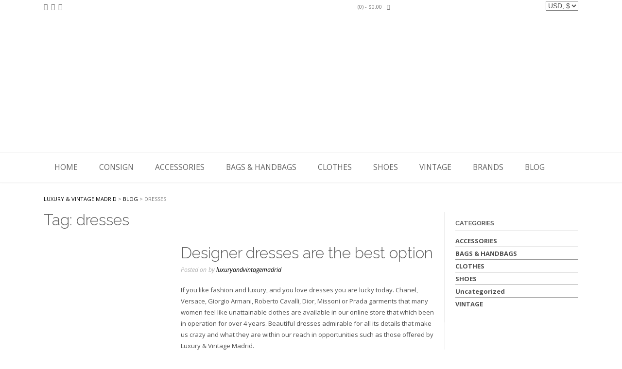

--- FILE ---
content_type: text/html; charset=UTF-8
request_url: https://www.luxuryandvintagemadrid.com/tag/dresses/
body_size: 22467
content:
<!DOCTYPE html><!-- TopShop Premium -->
<html dir="ltr" lang="en-US" prefix="og: https://ogp.me/ns#">
<head>
<meta charset="UTF-8">
<meta name="viewport" content="width=device-width, initial-scale=1">
<link rel="profile" href="http://gmpg.org/xfn/11">
<link rel="pingback" href="https://www.luxuryandvintagemadrid.com/xmlrpc.php">
<title>dresses - Luxury &amp; Vintage Madrid</title>
<link data-rocket-preload as="style" href="https://fonts.googleapis.com/css?family=Raleway%3Aregular%2C700%7COpen%20Sans%3Aregular%2Citalic%2C700%26amp%3Bsubset%3Dlatin%2C%7COpen%20Sans%3A400%2C300%2C300italic%2C400italic%2C600%2C600italic%2C700%2C700italic%7CRaleway%3A500%2C600%2C700%2C100%2C800%2C400%2C300&#038;display=swap" rel="preload">
<link href="https://fonts.googleapis.com/css?family=Raleway%3Aregular%2C700%7COpen%20Sans%3Aregular%2Citalic%2C700%26amp%3Bsubset%3Dlatin%2C%7COpen%20Sans%3A400%2C300%2C300italic%2C400italic%2C600%2C600italic%2C700%2C700italic%7CRaleway%3A500%2C600%2C700%2C100%2C800%2C400%2C300&#038;display=swap" media="print" onload="this.media=&#039;all&#039;" rel="stylesheet">
<noscript data-wpr-hosted-gf-parameters=""><link rel="stylesheet" href="https://fonts.googleapis.com/css?family=Raleway%3Aregular%2C700%7COpen%20Sans%3Aregular%2Citalic%2C700%26amp%3Bsubset%3Dlatin%2C%7COpen%20Sans%3A400%2C300%2C300italic%2C400italic%2C600%2C600italic%2C700%2C700italic%7CRaleway%3A500%2C600%2C700%2C100%2C800%2C400%2C300&#038;display=swap"></noscript>
	<style>img:is([sizes="auto" i], [sizes^="auto," i]) { contain-intrinsic-size: 3000px 1500px }</style>
	
		<!-- All in One SEO 4.9.1.1 - aioseo.com -->
	<meta name="robots" content="max-image-preview:large" />
	<link rel="canonical" href="https://www.luxuryandvintagemadrid.com/tag/dresses/" />
	<meta name="generator" content="All in One SEO (AIOSEO) 4.9.1.1" />
		<script type="application/ld+json" class="aioseo-schema">
			{"@context":"https:\/\/schema.org","@graph":[{"@type":"BreadcrumbList","@id":"https:\/\/www.luxuryandvintagemadrid.com\/tag\/dresses\/#breadcrumblist","itemListElement":[{"@type":"ListItem","@id":"https:\/\/www.luxuryandvintagemadrid.com#listItem","position":1,"name":"Home","item":"https:\/\/www.luxuryandvintagemadrid.com","nextItem":{"@type":"ListItem","@id":"https:\/\/www.luxuryandvintagemadrid.com\/tag\/dresses\/#listItem","name":"dresses"}},{"@type":"ListItem","@id":"https:\/\/www.luxuryandvintagemadrid.com\/tag\/dresses\/#listItem","position":2,"name":"dresses","previousItem":{"@type":"ListItem","@id":"https:\/\/www.luxuryandvintagemadrid.com#listItem","name":"Home"}}]},{"@type":"CollectionPage","@id":"https:\/\/www.luxuryandvintagemadrid.com\/tag\/dresses\/#collectionpage","url":"https:\/\/www.luxuryandvintagemadrid.com\/tag\/dresses\/","name":"dresses - Luxury & Vintage Madrid","inLanguage":"en-US","isPartOf":{"@id":"https:\/\/www.luxuryandvintagemadrid.com\/#website"},"breadcrumb":{"@id":"https:\/\/www.luxuryandvintagemadrid.com\/tag\/dresses\/#breadcrumblist"}},{"@type":"Organization","@id":"https:\/\/www.luxuryandvintagemadrid.com\/#organization","name":"Luxury & Vintage Madrid","description":"Your online Store for Fashion Vintage Clothes and Accessories","url":"https:\/\/www.luxuryandvintagemadrid.com\/"},{"@type":"WebSite","@id":"https:\/\/www.luxuryandvintagemadrid.com\/#website","url":"https:\/\/www.luxuryandvintagemadrid.com\/","name":"Luxury & Vintage Madrid","description":"Your online Store for Fashion Vintage Clothes and Accessories","inLanguage":"en-US","publisher":{"@id":"https:\/\/www.luxuryandvintagemadrid.com\/#organization"}}]}
		</script>
		<!-- All in One SEO -->

<link rel='dns-prefetch' href='//fonts.googleapis.com' />
<link href='https://fonts.gstatic.com' crossorigin rel='preconnect' />
<link rel="alternate" type="application/rss+xml" title="Luxury &amp; Vintage Madrid &raquo; Feed" href="https://www.luxuryandvintagemadrid.com/feed/" />
<link rel="alternate" type="application/rss+xml" title="Luxury &amp; Vintage Madrid &raquo; Comments Feed" href="https://www.luxuryandvintagemadrid.com/comments/feed/" />
<link rel="alternate" type="application/rss+xml" title="Luxury &amp; Vintage Madrid &raquo; dresses Tag Feed" href="https://www.luxuryandvintagemadrid.com/tag/dresses/feed/" />
		<!-- This site uses the Google Analytics by ExactMetrics plugin v8.10.2 - Using Analytics tracking - https://www.exactmetrics.com/ -->
		<!-- Note: ExactMetrics is not currently configured on this site. The site owner needs to authenticate with Google Analytics in the ExactMetrics settings panel. -->
					<!-- No tracking code set -->
				<!-- / Google Analytics by ExactMetrics -->
		<style id='wp-emoji-styles-inline-css' type='text/css'>

	img.wp-smiley, img.emoji {
		display: inline !important;
		border: none !important;
		box-shadow: none !important;
		height: 1em !important;
		width: 1em !important;
		margin: 0 0.07em !important;
		vertical-align: -0.1em !important;
		background: none !important;
		padding: 0 !important;
	}
</style>
<link rel='stylesheet' id='wp-block-library-css' href='https://www.luxuryandvintagemadrid.com/wp-includes/css/dist/block-library/style.min.css?ver=92403572effe8c731c3d91f2072b9c0f' type='text/css' media='all' />
<style id='classic-theme-styles-inline-css' type='text/css'>
/*! This file is auto-generated */
.wp-block-button__link{color:#fff;background-color:#32373c;border-radius:9999px;box-shadow:none;text-decoration:none;padding:calc(.667em + 2px) calc(1.333em + 2px);font-size:1.125em}.wp-block-file__button{background:#32373c;color:#fff;text-decoration:none}
</style>
<link data-minify="1" rel='stylesheet' id='aioseo/css/src/vue/standalone/blocks/table-of-contents/global.scss-css' href='https://www.luxuryandvintagemadrid.com/wp-content/cache/min/1/wp-content/plugins/all-in-one-seo-pack/dist/Lite/assets/css/table-of-contents/global.e90f6d47.css?ver=1768924171' type='text/css' media='all' />
<style id='google-places-reviews-reviews-style-inline-css' type='text/css'>
[id^=rbg-]{background:#fff;border-radius:8px;box-shadow:0 6px 12px -2px rgba(50,50,93,.25),0 3px 7px -3px rgba(0,0,0,.3);line-height:1.6;margin:30px auto;padding:20px;position:relative}[id^=rbg-] .rbg-business-stars-wrap{line-height:1}[id^=rbg-] .rbg-business-stars{background:url(/wp-content/plugins/google-places-reviews/build/images/sprite-google-places.7522ed69.png) no-repeat -100px -10px;background-size:200px 94px;display:inline-block;height:18px;width:90px}@media screen and (-webkit-min-device-pixel-ratio:2),screen and (min-resolution:2dppx){[id^=rbg-] .rbg-business-stars{background-image:url(/wp-content/plugins/google-places-reviews/build/images/sprite-google-places@2x.db31bcdb.png)}}[id^=rbg-] .rbg-business-stars--1{background-position:-82px -10px}[id^=rbg-] .rbg-business-stars--1-half{background-position:-82px -38px}[id^=rbg-] .rbg-business-stars--2{background-position:-64px -10px}[id^=rbg-] .rbg-business-stars--2-half{background-position:-64px -38px}[id^=rbg-] .rbg-business-stars--3{background-position:-46px -10px}[id^=rbg-] .rbg-business-stars--3-half{background-position:-46px -38px}[id^=rbg-] .rbg-business-stars--4{background-position:-28px -10px}[id^=rbg-] .rbg-business-stars--4-half{background-position:-28px -38px}[id^=rbg-] .rbg-business-stars--5{background-position:-10px -10px}[id^=rbg-] .rbg-business-stars-reviews{color:#24292f;display:block;font-size:13px;font-weight:600;line-height:1;margin:8px 0 0;padding:0}[id^=rbg-] .rbg-business-stars-date{color:#24292f;display:block;font-size:13px;margin:5px 0 0;padding:0}[id^=rbg-] .rbg-display-address-wrap{align-items:start;display:flex}[id^=rbg-] .rbg-display-address-wrap address{color:#24292f;font-size:13px;font-style:normal;line-height:1.4;margin:0;padding:0 10px}[id^=rbg-] .rbg-display-address-wrap address a{color:#1a73e8;font-weight:600;text-decoration:none}[id^=rbg-] .rbg-display-address-wrap address a:hover{text-decoration:underline}[id^=rbg-] .rbg-display-address-wrap address>span{display:block}[id^=rbg-] .rbg-business-hours{display:flex;flex-wrap:wrap;font-size:13px}[id^=rbg-] .rbg-business-hours__day{flex:1}[id^=rbg-] .rbg-business-hours__time{text-align:right}[id^=rbg-] .rbg-business-hours__today-true{font-weight:600}[id^=rbg-] a{color:#1a73e8;text-decoration:none}[id^=rbg-] a:hover{text-decoration:underline}[id^=rbg-] .rbg-google-icon-header{align-items:center;background:#fff;border-radius:50%;box-shadow:0 0 4px rgba(0,0,0,.25);display:flex;height:55px;justify-content:center;left:50%;margin-left:-28px;position:absolute;top:-30px;width:55px;z-index:2}[id^=rbg-] .rbg-google-icon-header>img{height:30px;width:30px}[id^=rbg-] .rbg-image-header{background-position:bottom;background-size:cover;border-radius:8px 8px 0 0;display:inline-flex;flex-wrap:nowrap;height:250px;left:0;overflow:hidden;position:absolute;right:0;top:0;width:100%}[id^=rbg-] .rbg-image-header img{display:inline;flex:1 0 auto;height:100%}[id^=rbg-] .rbg-image-header__custom{background-position:50%}[id^=rbg-] .rbg-business-name-wrap{background:#fff;border-bottom:1px solid #e1e4e8;border-radius:7px 7px 0 0;text-align:center;width:100%}[id^=rbg-] .rbg-business-name-wrap .rbg-business-name{color:#24292f;font-size:32px;font-weight:600;line-height:1.2;margin:0;padding:18px 0}[id^=rbg-] .rbg-title-header{align-items:center;background:#fbfbfb;border:1px solid #e1e4e8;border-radius:8px;display:flex;flex-direction:column;justify-content:center;margin:155px auto 25px;max-width:800px;padding:0;position:relative;z-index:99}[id^=rbg-] .rbg-title-header .rbg-business-meta-wrap{align-items:center;border-radius:0 0 7px 7px;box-sizing:border-box;display:flex;flex-direction:row;gap:20px;justify-content:center;overflow:hidden;padding:20px;width:100%}[id^=rbg-] .rbg-title-header .rbg-business-meta-wrap>div:last-child{margin-left:auto}[id^=rbg-] .rbg-business-status-meta-wrap{flex:1;text-align:center}[id^=rbg-] .rbg-business-status-meta-wrap__inner{align-items:center;background:#f2f2f2;border-radius:50px;display:inline-flex;justify-content:center;max-width:270px}[id^=rbg-] .rbg-business-status-meta-wrap__inner>span{text-align:center}[id^=rbg-] .rbg-badge{background:rgba(2,122,151,.13);border-radius:15px;color:#24292f;display:inline-block;font-size:12px;line-height:16px;margin:0;padding:4px 12px}[id^=rbg-] .rbg-business-overall-rating{color:#eb6e00;font-size:14px;font-weight:600;line-height:1.2;margin:0;padding:10px 20px 10px 15px}[id^=rbg-] .rbg-business-open-status{font-size:13px;font-weight:600;padding:0 20px;text-transform:uppercase}[id^=rbg-] .rbg-business-open-status__open{color:#4cbb30}[id^=rbg-] .rbg-business-open-status__closed{color:red}[id^=rbg-] .rbg-business-price{border-left:1px solid #e1e4e8;border-right:1px solid #e1e4e8;color:#24292f;font-size:16px;font-weight:600;margin:0;padding:0 20px}[id^=rbg-] .rbg-button{align-content:center;align-items:center;background:#fff;border:1px solid #e1e4e8;border-radius:50px;display:inline-flex;font-size:16px;gap:5px;margin:0;padding:10px 16px;white-space:nowrap}[id^=rbg-] .rbg-button img{height:100%;width:100%}[id^=rbg-] .rbg-button--white{background:#fff;border:1px solid #c0c4c8;color:#24292f}[id^=rbg-] .rbg-button--white:hover{border:1px solid #8a9198;color:#24292f}[id^=rbg-] .rbg-button--link,[id^=rbg-] .rbg-button a{text-decoration:none!important}[id^=rbg-] .rbg-additional-info-wrap{display:flex;gap:20px;margin:0 auto 25px;max-width:800px}[id^=rbg-] .rbg-additional-info-wrap__inner{border:1px solid #e1e4e8;border-radius:8px;flex:1;padding:20px}[id^=rbg-] .rbg-business-badges-wrap{display:inline-flex;flex-wrap:wrap;gap:5px;white-space:nowrap}[id^=rbg-] .rbg-business-phone-wrap{align-items:center;display:flex;margin:0 0 15px}[id^=rbg-] .rbg-business-phone-wrap .dashicon{align-items:center;color:#4e4e4e;display:flex;font-size:16px}[id^=rbg-] .rbg-business-phone-wrap a{color:#1a73e8;display:inline-block;font-size:15px;font-weight:400;line-height:1.2;margin:0;padding:0}[id^=rbg-] .rbg-directions-link-wrap{margin:20px 0 0}[id^=rbg-] .rbg-directions-link-wrap a{display:inline-block;line-height:1}[id^=rbg-] h2.rbg-heading,[id^=rbg-] h3.rbg-heading,[id^=rbg-] h4.rbg-heading,[id^=rbg-] h5.rbg-heading{color:#24292f;font-size:13px;font-weight:600;margin:0 0 10px;text-transform:uppercase}[id^=rbg-] .rbg-business-reviews-wrap .rbg-heading{margin:0 0 20px 20px}[id^=rbg-] .rbg-business-reviews-wrap{margin:0 auto;max-width:800px}[id^=rbg-] .rbg-business-review{border:1px solid #e1e4e8;border-radius:8px;display:flex;gap:20px;margin:0 0 20px;padding:20px;position:relative}[id^=rbg-] .rbg-business-review:last-of-type{margin-bottom:0}[id^=rbg-] .rbg-business-review .rbg-business-review-google-icon{background-image:url(/wp-content/plugins/google-places-reviews/build/images/sprite-google-places.7522ed69.png);background-position:-9px -65px;background-size:200px 94px;height:20px;position:absolute;right:16px;top:16px;width:20px}@media screen and (-webkit-min-device-pixel-ratio:2),screen and (min-resolution:2dppx){[id^=rbg-] .rbg-business-review .rbg-business-review-google-icon{background-image:url(/wp-content/plugins/google-places-reviews/build/images/sprite-google-places@2x.db31bcdb.png)}}[id^=rbg-] .rbg-business-review .rbg-business-review-user{max-width:80px;text-align:center}[id^=rbg-] .rbg-business-review .rbg-business-review-user-image{margin:0 0 8px;overflow:hidden;width:80px}[id^=rbg-] .rbg-business-review .rbg-business-review-user-image img{border-radius:6px;height:auto;width:100%}[id^=rbg-] .rbg-business-review .rbg-business-review-user-name{color:#24292f;font-size:13px;font-weight:500}[id^=rbg-] .rbg-business-review .rbg-business-review-content-rating{margin:0 0 15px}[id^=rbg-] .rbg-business-review .rbg-business-review-content-text p{color:#24292f;font-size:16px;line-height:1.4;margin:0 0 10px;padding:0}[id^=rbg-] .rbg-powered-by-wrap{text-align:center}[id^=rbg-] .rbg-powered-by{align-items:center;background:#fff;border-radius:50px;box-shadow:0 1px 4px rgba(0,0,0,.25);display:inline-flex;margin:25px 0 10px;padding:4px 8px}[id^=rbg-] .rbg-powered-by span{color:#24292f;font-size:13px;margin:0;padding:0 8px 0 6px}[id^=rbg-] .rbg-powered-by img{width:60px}@media(max-width:850px){[id^=rbg-] .rbg-title-header .rbg-business-meta-wrap{flex-direction:column;padding:20px;text-align:center}[id^=rbg-] .rbg-title-header .rbg-business-meta-wrap .rbg-business-stars{margin:0 auto}[id^=rbg-] .rbg-title-header .rbg-business-meta-wrap>div:last-of-type{margin-right:auto}[id^=rbg-] .rbg-additional-info-wrap{flex-direction:column}}[id^=rbg-] .rbg-loading-content{align-items:center;display:flex;flex-direction:column;justify-content:center;min-height:400px;padding:30px}[id^=rbg-] .rbg-loading-content img{margin:0 0 20px;width:250px}[id^=rbg-] .rbg-loading-content .rbg-loading-text{align-content:center;background:rgba(2,122,151,.13);border-radius:50px;display:inline-flex;padding:3px 10px 3px 0}@media(max-width:450px){[id^=rbg-] .rbg-business-review .rbg-business-review-user-image{width:60px}}

</style>
<style id='global-styles-inline-css' type='text/css'>
:root{--wp--preset--aspect-ratio--square: 1;--wp--preset--aspect-ratio--4-3: 4/3;--wp--preset--aspect-ratio--3-4: 3/4;--wp--preset--aspect-ratio--3-2: 3/2;--wp--preset--aspect-ratio--2-3: 2/3;--wp--preset--aspect-ratio--16-9: 16/9;--wp--preset--aspect-ratio--9-16: 9/16;--wp--preset--color--black: #000000;--wp--preset--color--cyan-bluish-gray: #abb8c3;--wp--preset--color--white: #ffffff;--wp--preset--color--pale-pink: #f78da7;--wp--preset--color--vivid-red: #cf2e2e;--wp--preset--color--luminous-vivid-orange: #ff6900;--wp--preset--color--luminous-vivid-amber: #fcb900;--wp--preset--color--light-green-cyan: #7bdcb5;--wp--preset--color--vivid-green-cyan: #00d084;--wp--preset--color--pale-cyan-blue: #8ed1fc;--wp--preset--color--vivid-cyan-blue: #0693e3;--wp--preset--color--vivid-purple: #9b51e0;--wp--preset--gradient--vivid-cyan-blue-to-vivid-purple: linear-gradient(135deg,rgba(6,147,227,1) 0%,rgb(155,81,224) 100%);--wp--preset--gradient--light-green-cyan-to-vivid-green-cyan: linear-gradient(135deg,rgb(122,220,180) 0%,rgb(0,208,130) 100%);--wp--preset--gradient--luminous-vivid-amber-to-luminous-vivid-orange: linear-gradient(135deg,rgba(252,185,0,1) 0%,rgba(255,105,0,1) 100%);--wp--preset--gradient--luminous-vivid-orange-to-vivid-red: linear-gradient(135deg,rgba(255,105,0,1) 0%,rgb(207,46,46) 100%);--wp--preset--gradient--very-light-gray-to-cyan-bluish-gray: linear-gradient(135deg,rgb(238,238,238) 0%,rgb(169,184,195) 100%);--wp--preset--gradient--cool-to-warm-spectrum: linear-gradient(135deg,rgb(74,234,220) 0%,rgb(151,120,209) 20%,rgb(207,42,186) 40%,rgb(238,44,130) 60%,rgb(251,105,98) 80%,rgb(254,248,76) 100%);--wp--preset--gradient--blush-light-purple: linear-gradient(135deg,rgb(255,206,236) 0%,rgb(152,150,240) 100%);--wp--preset--gradient--blush-bordeaux: linear-gradient(135deg,rgb(254,205,165) 0%,rgb(254,45,45) 50%,rgb(107,0,62) 100%);--wp--preset--gradient--luminous-dusk: linear-gradient(135deg,rgb(255,203,112) 0%,rgb(199,81,192) 50%,rgb(65,88,208) 100%);--wp--preset--gradient--pale-ocean: linear-gradient(135deg,rgb(255,245,203) 0%,rgb(182,227,212) 50%,rgb(51,167,181) 100%);--wp--preset--gradient--electric-grass: linear-gradient(135deg,rgb(202,248,128) 0%,rgb(113,206,126) 100%);--wp--preset--gradient--midnight: linear-gradient(135deg,rgb(2,3,129) 0%,rgb(40,116,252) 100%);--wp--preset--font-size--small: 13px;--wp--preset--font-size--medium: 20px;--wp--preset--font-size--large: 36px;--wp--preset--font-size--x-large: 42px;--wp--preset--spacing--20: 0.44rem;--wp--preset--spacing--30: 0.67rem;--wp--preset--spacing--40: 1rem;--wp--preset--spacing--50: 1.5rem;--wp--preset--spacing--60: 2.25rem;--wp--preset--spacing--70: 3.38rem;--wp--preset--spacing--80: 5.06rem;--wp--preset--shadow--natural: 6px 6px 9px rgba(0, 0, 0, 0.2);--wp--preset--shadow--deep: 12px 12px 50px rgba(0, 0, 0, 0.4);--wp--preset--shadow--sharp: 6px 6px 0px rgba(0, 0, 0, 0.2);--wp--preset--shadow--outlined: 6px 6px 0px -3px rgba(255, 255, 255, 1), 6px 6px rgba(0, 0, 0, 1);--wp--preset--shadow--crisp: 6px 6px 0px rgba(0, 0, 0, 1);}:where(.is-layout-flex){gap: 0.5em;}:where(.is-layout-grid){gap: 0.5em;}body .is-layout-flex{display: flex;}.is-layout-flex{flex-wrap: wrap;align-items: center;}.is-layout-flex > :is(*, div){margin: 0;}body .is-layout-grid{display: grid;}.is-layout-grid > :is(*, div){margin: 0;}:where(.wp-block-columns.is-layout-flex){gap: 2em;}:where(.wp-block-columns.is-layout-grid){gap: 2em;}:where(.wp-block-post-template.is-layout-flex){gap: 1.25em;}:where(.wp-block-post-template.is-layout-grid){gap: 1.25em;}.has-black-color{color: var(--wp--preset--color--black) !important;}.has-cyan-bluish-gray-color{color: var(--wp--preset--color--cyan-bluish-gray) !important;}.has-white-color{color: var(--wp--preset--color--white) !important;}.has-pale-pink-color{color: var(--wp--preset--color--pale-pink) !important;}.has-vivid-red-color{color: var(--wp--preset--color--vivid-red) !important;}.has-luminous-vivid-orange-color{color: var(--wp--preset--color--luminous-vivid-orange) !important;}.has-luminous-vivid-amber-color{color: var(--wp--preset--color--luminous-vivid-amber) !important;}.has-light-green-cyan-color{color: var(--wp--preset--color--light-green-cyan) !important;}.has-vivid-green-cyan-color{color: var(--wp--preset--color--vivid-green-cyan) !important;}.has-pale-cyan-blue-color{color: var(--wp--preset--color--pale-cyan-blue) !important;}.has-vivid-cyan-blue-color{color: var(--wp--preset--color--vivid-cyan-blue) !important;}.has-vivid-purple-color{color: var(--wp--preset--color--vivid-purple) !important;}.has-black-background-color{background-color: var(--wp--preset--color--black) !important;}.has-cyan-bluish-gray-background-color{background-color: var(--wp--preset--color--cyan-bluish-gray) !important;}.has-white-background-color{background-color: var(--wp--preset--color--white) !important;}.has-pale-pink-background-color{background-color: var(--wp--preset--color--pale-pink) !important;}.has-vivid-red-background-color{background-color: var(--wp--preset--color--vivid-red) !important;}.has-luminous-vivid-orange-background-color{background-color: var(--wp--preset--color--luminous-vivid-orange) !important;}.has-luminous-vivid-amber-background-color{background-color: var(--wp--preset--color--luminous-vivid-amber) !important;}.has-light-green-cyan-background-color{background-color: var(--wp--preset--color--light-green-cyan) !important;}.has-vivid-green-cyan-background-color{background-color: var(--wp--preset--color--vivid-green-cyan) !important;}.has-pale-cyan-blue-background-color{background-color: var(--wp--preset--color--pale-cyan-blue) !important;}.has-vivid-cyan-blue-background-color{background-color: var(--wp--preset--color--vivid-cyan-blue) !important;}.has-vivid-purple-background-color{background-color: var(--wp--preset--color--vivid-purple) !important;}.has-black-border-color{border-color: var(--wp--preset--color--black) !important;}.has-cyan-bluish-gray-border-color{border-color: var(--wp--preset--color--cyan-bluish-gray) !important;}.has-white-border-color{border-color: var(--wp--preset--color--white) !important;}.has-pale-pink-border-color{border-color: var(--wp--preset--color--pale-pink) !important;}.has-vivid-red-border-color{border-color: var(--wp--preset--color--vivid-red) !important;}.has-luminous-vivid-orange-border-color{border-color: var(--wp--preset--color--luminous-vivid-orange) !important;}.has-luminous-vivid-amber-border-color{border-color: var(--wp--preset--color--luminous-vivid-amber) !important;}.has-light-green-cyan-border-color{border-color: var(--wp--preset--color--light-green-cyan) !important;}.has-vivid-green-cyan-border-color{border-color: var(--wp--preset--color--vivid-green-cyan) !important;}.has-pale-cyan-blue-border-color{border-color: var(--wp--preset--color--pale-cyan-blue) !important;}.has-vivid-cyan-blue-border-color{border-color: var(--wp--preset--color--vivid-cyan-blue) !important;}.has-vivid-purple-border-color{border-color: var(--wp--preset--color--vivid-purple) !important;}.has-vivid-cyan-blue-to-vivid-purple-gradient-background{background: var(--wp--preset--gradient--vivid-cyan-blue-to-vivid-purple) !important;}.has-light-green-cyan-to-vivid-green-cyan-gradient-background{background: var(--wp--preset--gradient--light-green-cyan-to-vivid-green-cyan) !important;}.has-luminous-vivid-amber-to-luminous-vivid-orange-gradient-background{background: var(--wp--preset--gradient--luminous-vivid-amber-to-luminous-vivid-orange) !important;}.has-luminous-vivid-orange-to-vivid-red-gradient-background{background: var(--wp--preset--gradient--luminous-vivid-orange-to-vivid-red) !important;}.has-very-light-gray-to-cyan-bluish-gray-gradient-background{background: var(--wp--preset--gradient--very-light-gray-to-cyan-bluish-gray) !important;}.has-cool-to-warm-spectrum-gradient-background{background: var(--wp--preset--gradient--cool-to-warm-spectrum) !important;}.has-blush-light-purple-gradient-background{background: var(--wp--preset--gradient--blush-light-purple) !important;}.has-blush-bordeaux-gradient-background{background: var(--wp--preset--gradient--blush-bordeaux) !important;}.has-luminous-dusk-gradient-background{background: var(--wp--preset--gradient--luminous-dusk) !important;}.has-pale-ocean-gradient-background{background: var(--wp--preset--gradient--pale-ocean) !important;}.has-electric-grass-gradient-background{background: var(--wp--preset--gradient--electric-grass) !important;}.has-midnight-gradient-background{background: var(--wp--preset--gradient--midnight) !important;}.has-small-font-size{font-size: var(--wp--preset--font-size--small) !important;}.has-medium-font-size{font-size: var(--wp--preset--font-size--medium) !important;}.has-large-font-size{font-size: var(--wp--preset--font-size--large) !important;}.has-x-large-font-size{font-size: var(--wp--preset--font-size--x-large) !important;}
:where(.wp-block-post-template.is-layout-flex){gap: 1.25em;}:where(.wp-block-post-template.is-layout-grid){gap: 1.25em;}
:where(.wp-block-columns.is-layout-flex){gap: 2em;}:where(.wp-block-columns.is-layout-grid){gap: 2em;}
:root :where(.wp-block-pullquote){font-size: 1.5em;line-height: 1.6;}
</style>
<link data-minify="1" rel='stylesheet' id='tp-product-image-flipper-for-woocommerce-css' href='https://www.luxuryandvintagemadrid.com/wp-content/cache/min/1/wp-content/plugins/tp-product-image-flipper-for-woocommerce/css/tp-product-image-flipper-for-woocommerce.css?ver=1768924171' type='text/css' media='all' />
<link data-minify="1" rel='stylesheet' id='woocommerce-layout-css' href='https://www.luxuryandvintagemadrid.com/wp-content/cache/min/1/wp-content/plugins/woocommerce/assets/css/woocommerce-layout.css?ver=1768924171' type='text/css' media='all' />
<link data-minify="1" rel='stylesheet' id='woocommerce-smallscreen-css' href='https://www.luxuryandvintagemadrid.com/wp-content/cache/min/1/wp-content/plugins/woocommerce/assets/css/woocommerce-smallscreen.css?ver=1768924171' type='text/css' media='only screen and (max-width: 768px)' />
<link data-minify="1" rel='stylesheet' id='woocommerce-general-css' href='https://www.luxuryandvintagemadrid.com/wp-content/cache/min/1/wp-content/plugins/woocommerce/assets/css/woocommerce.css?ver=1768924171' type='text/css' media='all' />
<style id='woocommerce-inline-inline-css' type='text/css'>
.woocommerce form .form-row .required { visibility: visible; }
</style>
<link data-minify="1" rel='stylesheet' id='mc4wp-form-basic-css' href='https://www.luxuryandvintagemadrid.com/wp-content/cache/min/1/wp-content/plugins/mailchimp-for-wp/assets/css/form-basic.css?ver=1768924171' type='text/css' media='all' />
<link data-minify="1" rel='stylesheet' id='gateway-css' href='https://www.luxuryandvintagemadrid.com/wp-content/cache/min/1/wp-content/plugins/woocommerce-paypal-payments/modules/ppcp-button/assets/css/gateway.css?ver=1768924171' type='text/css' media='all' />
<link data-minify="1" rel='stylesheet' id='brands-styles-css' href='https://www.luxuryandvintagemadrid.com/wp-content/cache/min/1/wp-content/plugins/woocommerce/assets/css/brands.css?ver=1768924171' type='text/css' media='all' />

<link data-minify="1" rel='stylesheet' id='topshop-font-awesome-css' href='https://www.luxuryandvintagemadrid.com/wp-content/cache/min/1/wp-content/themes/topshop/includes/font-awesome/css/all.min.css?ver=1768924171' type='text/css' media='all' />
<link data-minify="1" rel='stylesheet' id='topshop-slider-style-css' href='https://www.luxuryandvintagemadrid.com/wp-content/cache/min/1/wp-content/themes/topshop/includes/basic-slider/css/style.css?ver=1768924171' type='text/css' media='all' />


<link data-minify="1" rel='stylesheet' id='topshop-style-css' href='https://www.luxuryandvintagemadrid.com/wp-content/cache/min/1/wp-content/themes/topshop-child/style.css?ver=1768924171' type='text/css' media='all' />
<link data-minify="1" rel='stylesheet' id='topshop-woocommerce-style-css' href='https://www.luxuryandvintagemadrid.com/wp-content/cache/min/1/wp-content/themes/topshop/templates/css/topshop-woocommerce-style.css?ver=1768924171' type='text/css' media='all' />
<link data-minify="1" rel='stylesheet' id='topshop-header-style-css' href='https://www.luxuryandvintagemadrid.com/wp-content/cache/min/1/wp-content/themes/topshop/templates/css/topshop-header-centered.css?ver=1768924171' type='text/css' media='all' />
<link data-minify="1" rel='stylesheet' id='simple-social-icons-font-css' href='https://www.luxuryandvintagemadrid.com/wp-content/cache/min/1/wp-content/plugins/simple-social-icons/css/style.css?ver=1768924171' type='text/css' media='all' />
<style id='rocket-lazyload-inline-css' type='text/css'>
.rll-youtube-player{position:relative;padding-bottom:56.23%;height:0;overflow:hidden;max-width:100%;}.rll-youtube-player:focus-within{outline: 2px solid currentColor;outline-offset: 5px;}.rll-youtube-player iframe{position:absolute;top:0;left:0;width:100%;height:100%;z-index:100;background:0 0}.rll-youtube-player img{bottom:0;display:block;left:0;margin:auto;max-width:100%;width:100%;position:absolute;right:0;top:0;border:none;height:auto;-webkit-transition:.4s all;-moz-transition:.4s all;transition:.4s all}.rll-youtube-player img:hover{-webkit-filter:brightness(75%)}.rll-youtube-player .play{height:100%;width:100%;left:0;top:0;position:absolute;background:url(https://www.luxuryandvintagemadrid.com/wp-content/plugins/wp-rocket/assets/img/youtube.png) no-repeat center;background-color: transparent !important;cursor:pointer;border:none;}
</style>
<link data-minify="1" rel='stylesheet' id='js_composer_front-css' href='https://www.luxuryandvintagemadrid.com/wp-content/cache/min/1/wp-content/plugins/js_composer/assets/css/js_composer.min.css?ver=1768924171' type='text/css' media='all' />
<script type="text/javascript" src="https://www.luxuryandvintagemadrid.com/wp-includes/js/jquery/jquery.min.js?ver=3.7.1" id="jquery-core-js"></script>
<script type="text/javascript" src="https://www.luxuryandvintagemadrid.com/wp-includes/js/jquery/jquery-migrate.min.js?ver=3.4.1" id="jquery-migrate-js"></script>
<script type="text/javascript" src="https://www.luxuryandvintagemadrid.com/wp-includes/js/tinymce/tinymce.min.js?ver=49110-20250317" id="wp-tinymce-root-js"></script>
<script type="text/javascript" src="https://www.luxuryandvintagemadrid.com/wp-includes/js/tinymce/plugins/compat3x/plugin.min.js?ver=49110-20250317" id="wp-tinymce-js"></script>
<script data-minify="1" type="text/javascript" src="https://www.luxuryandvintagemadrid.com/wp-content/cache/min/1/wp-content/plugins/selectivizr/js/selectivizr.js?ver=1767868922" id="selectivizr-js"></script>
<script type="text/javascript" src="https://www.luxuryandvintagemadrid.com/wp-content/plugins/woocommerce/assets/js/jquery-blockui/jquery.blockUI.min.js?ver=2.7.0-wc.10.3.7" id="wc-jquery-blockui-js" data-wp-strategy="defer"></script>
<script type="text/javascript" id="wc-add-to-cart-js-extra">
/* <![CDATA[ */
var wc_add_to_cart_params = {"ajax_url":"\/wp-admin\/admin-ajax.php","wc_ajax_url":"\/?wc-ajax=%%endpoint%%","i18n_view_cart":"View cart","cart_url":"https:\/\/www.luxuryandvintagemadrid.com\/cart\/","is_cart":"","cart_redirect_after_add":"yes"};
/* ]]> */
</script>
<script type="text/javascript" src="https://www.luxuryandvintagemadrid.com/wp-content/plugins/woocommerce/assets/js/frontend/add-to-cart.min.js?ver=10.3.7" id="wc-add-to-cart-js" data-wp-strategy="defer"></script>
<script type="text/javascript" src="https://www.luxuryandvintagemadrid.com/wp-content/plugins/woocommerce/assets/js/js-cookie/js.cookie.min.js?ver=2.1.4-wc.10.3.7" id="wc-js-cookie-js" defer="defer" data-wp-strategy="defer"></script>
<script type="text/javascript" id="woocommerce-js-extra">
/* <![CDATA[ */
var woocommerce_params = {"ajax_url":"\/wp-admin\/admin-ajax.php","wc_ajax_url":"\/?wc-ajax=%%endpoint%%","i18n_password_show":"Show password","i18n_password_hide":"Hide password"};
/* ]]> */
</script>
<script type="text/javascript" src="https://www.luxuryandvintagemadrid.com/wp-content/plugins/woocommerce/assets/js/frontend/woocommerce.min.js?ver=10.3.7" id="woocommerce-js" defer="defer" data-wp-strategy="defer"></script>
<script data-minify="1" type="text/javascript" src="https://www.luxuryandvintagemadrid.com/wp-content/cache/min/1/wp-content/plugins/js_composer/assets/js/vendors/woocommerce-add-to-cart.js?ver=1767868922" id="vc_woocommerce-add-to-cart-js-js"></script>
<script></script><link rel="https://api.w.org/" href="https://www.luxuryandvintagemadrid.com/wp-json/" /><link rel="alternate" title="JSON" type="application/json" href="https://www.luxuryandvintagemadrid.com/wp-json/wp/v2/tags/601" /><link rel="EditURI" type="application/rsd+xml" title="RSD" href="https://www.luxuryandvintagemadrid.com/xmlrpc.php?rsd" />

<script type="text/javascript">
(function(url){
	if(/(?:Chrome\/26\.0\.1410\.63 Safari\/537\.31|WordfenceTestMonBot)/.test(navigator.userAgent)){ return; }
	var addEvent = function(evt, handler) {
		if (window.addEventListener) {
			document.addEventListener(evt, handler, false);
		} else if (window.attachEvent) {
			document.attachEvent('on' + evt, handler);
		}
	};
	var removeEvent = function(evt, handler) {
		if (window.removeEventListener) {
			document.removeEventListener(evt, handler, false);
		} else if (window.detachEvent) {
			document.detachEvent('on' + evt, handler);
		}
	};
	var evts = 'contextmenu dblclick drag dragend dragenter dragleave dragover dragstart drop keydown keypress keyup mousedown mousemove mouseout mouseover mouseup mousewheel scroll'.split(' ');
	var logHuman = function() {
		if (window.wfLogHumanRan) { return; }
		window.wfLogHumanRan = true;
		var wfscr = document.createElement('script');
		wfscr.type = 'text/javascript';
		wfscr.async = true;
		wfscr.src = url + '&r=' + Math.random();
		(document.getElementsByTagName('head')[0]||document.getElementsByTagName('body')[0]).appendChild(wfscr);
		for (var i = 0; i < evts.length; i++) {
			removeEvent(evts[i], logHuman);
		}
	};
	for (var i = 0; i < evts.length; i++) {
		addEvent(evts[i], logHuman);
	}
})('//www.luxuryandvintagemadrid.com/?wordfence_lh=1&hid=71398D552948BB99EBE1130192C5BC3D');
</script>	<noscript><style>.woocommerce-product-gallery{ opacity: 1 !important; }</style></noscript>
	<meta name="generator" content="Powered by WPBakery Page Builder - drag and drop page builder for WordPress."/>
<meta name="generator" content="Powered by Slider Revolution 6.5.14 - responsive, Mobile-Friendly Slider Plugin for WordPress with comfortable drag and drop interface." />

<!-- Begin Custom CSS -->
<style type="text/css" id="kaira-custom-css">
a,
                .search-btn,
                .site-title a,
                .social-icon:hover,
                .error-404.not-found .page-header .page-title span,
                .topshop-numeric-navigation.circle li.prev a,
				.topshop-numeric-navigation.circle li.next a,
				.topshop-numeric-navigation.squaretxt li.prev a,
				.topshop-numeric-navigation.squaretxt li.next a,
                .search-button .fa-search{color:#000000;}#comments .form-submit #submit,
                .search-block .search-submit,
                .no-results-btn,
                button,
                input[type="button"],
                input[type="reset"],
                input[type="submit"],
                .home-slider-prev,
                .home-slider-next,
                .woocommerce ul.products li.product a.add_to_cart_button, .woocommerce-page ul.products li.product a.add_to_cart_button,
                .woocommerce ul.products li.product .onsale, .woocommerce-page ul.products li.product .onsale,
                .woocommerce button.button.alt,
                .woocommerce-page button.button.alt,
                .woocommerce input.button.alt:hover,
                .woocommerce-page #content input.button.alt:hover,
                .woocommerce .cart-collaterals .shipping_calculator .button,
                .woocommerce-page .cart-collaterals .shipping_calculator .button,
                .woocommerce a.button,
                .woocommerce-page a.button,
                .woocommerce input.button,
                .woocommerce-page #content input.button,
                .woocommerce-page input.button,
                .woocommerce #review_form #respond .form-submit input,
                .woocommerce-page #review_form #respond .form-submit input,
                .woocommerce-cart .wc-proceed-to-checkout a.checkout-button,
                .single-product span.onsale,
                .header-cart:hover .header-cart-checkout .fa,
                .main-navigation a:hover,
                .main-navigation li.current-menu-item > a,
                .main-navigation li.current_page_item > a,
                .main-navigation li.current-menu-parent > a,
                .main-navigation li.current_page_parent > a,
                .main-navigation li.current-menu-ancestor > a,
                .main-navigation li.current_page_ancestor > a,
                .main-navigation button,
                .topshop-numeric-navigation.square li a,
				.topshop-numeric-navigation.square li a:hover,
				.topshop-numeric-navigation.square li.active a,
				.topshop-numeric-navigation.square li.disabled,
				.topshop-numeric-navigation.circle li a,
				.topshop-numeric-navigation.circle li a:hover,
				.topshop-numeric-navigation.circle li.active a,
				.topshop-numeric-navigation.circle li.disabled,
				.topshop-numeric-navigation.squaretxt li a,
				.topshop-numeric-navigation.squaretxt li a:hover,
				.topshop-numeric-navigation.squaretxt li.active a,
                .topshop-numeric-navigation.squaretxt li.disabled,
                .pag-btn-two .topshop-loadmore,
                .wpcf7-submit{background:inherit;background-color:#000000;}.topshop-scrollmore::before{border-top-color:#000000;}.header-cart-checkout.cart-has-items .fa-shopping-cart{background-color:#000000 !important;}.woocommerce ul.products li.product .onsale:after,
                .woocommerce-page ul.products li.product .onsale:after{border-right:4px solid #000000;}a:hover,
                .widget-area .widget a:hover,
                .site-footer-widgets .widget a:hover,
                .search-btn:hover,
                .search-button .fa-search:hover,
                .woocommerce #content div.product p.price,
                .woocommerce-page #content div.product p.price,
                .woocommerce-page div.product p.price,
                .woocommerce #content div.product span.price,
                .woocommerce div.product span.price,
                .woocommerce-page #content div.product span.price,
                .woocommerce-page div.product span.price,
                .topshop-numeric-navigation.circle li.prev a:hover,
                .topshop-numeric-navigation.circle li.next a:hover,
                .topshop-numeric-navigation.squaretxt li.prev a:hover,
                .topshop-numeric-navigation.squaretxt li.next a:hover,
                .woocommerce #content div.product .woocommerce-tabs ul.tabs li.active,
                .woocommerce div.product .woocommerce-tabs ul.tabs li.active,
                .woocommerce-page #content div.product .woocommerce-tabs ul.tabs li.active,
                .woocommerce-page div.product .woocommerce-tabs ul.tabs li.active{color:#7c7c71;}.main-navigation button:hover,
                #comments .form-submit #submit:hover,
                .search-block .search-submit:hover,
                .no-results-btn:hover,
                button,
                input[type="button"],
                input[type="reset"],
                input[type="submit"],
                .home-slider-prev:hover,
                .home-slider-next:hover,
                .woocommerce input.button.alt,
                .woocommerce-page #content input.button.alt,
                .woocommerce .cart-collaterals .shipping_calculator .button,
                .woocommerce-page .cart-collaterals .shipping_calculator .button,
                .woocommerce a.button:hover,
                .woocommerce-page a.button:hover,
                .woocommerce input.button:hover,
                .woocommerce-page #content input.button:hover,
                .woocommerce-page input.button:hover,
                .woocommerce ul.products li.product a.add_to_cart_button:hover, .woocommerce-page ul.products li.product a.add_to_cart_button:hover,
                .woocommerce button.button.alt:hover,
                .woocommerce-page button.button.alt:hover,
                .woocommerce #review_form #respond .form-submit input:hover,
                .woocommerce-page #review_form #respond .form-submit input:hover,
                .woocommerce-cart .wc-proceed-to-checkout a.checkout-button:hover,
                .topshop-numeric-navigation.square li a:hover,
                .topshop-numeric-navigation.square li.active a,
                .topshop-numeric-navigation.circle li a:hover,
                .topshop-numeric-navigation.circle li.active a,
                .topshop-numeric-navigation.squaretxt li a:hover,
                .topshop-numeric-navigation.squaretxt li.active a,
                .pag-btn-two .topshop-loadmore:hover,
                .wpcf7-submit:hover{background:inherit;background-color:#7c7c71;}
</style>
<!-- End Custom CSS -->
    <style type="text/css" media="screen">
        .site-footer {
  background-color: #000000;
}
footer span, footer .widgettitle, footer a, footer label, footer
{
color: #A6A5A5 !important;
}

.product-categories > li > a
{
  font-weight: bold;
}
.product-categories ul.children
{
    margin-left: 20px;
}

.product-categories > li{
  width: 100%;
  border-bottom: 1px solid #999;
}
#menu-menu-principal a
{
font-size: 1.2em;
}    </style>
<link rel="icon" href="https://www.luxuryandvintagemadrid.com/wp-content/uploads/2023/09/cropped-favicon-32x32.png" sizes="32x32" />
<link rel="icon" href="https://www.luxuryandvintagemadrid.com/wp-content/uploads/2023/09/cropped-favicon-192x192.png" sizes="192x192" />
<link rel="apple-touch-icon" href="https://www.luxuryandvintagemadrid.com/wp-content/uploads/2023/09/cropped-favicon-180x180.png" />
<meta name="msapplication-TileImage" content="https://www.luxuryandvintagemadrid.com/wp-content/uploads/2023/09/cropped-favicon-270x270.png" />
<script>function setREVStartSize(e){
			//window.requestAnimationFrame(function() {
				window.RSIW = window.RSIW===undefined ? window.innerWidth : window.RSIW;
				window.RSIH = window.RSIH===undefined ? window.innerHeight : window.RSIH;
				try {
					var pw = document.getElementById(e.c).parentNode.offsetWidth,
						newh;
					pw = pw===0 || isNaN(pw) ? window.RSIW : pw;
					e.tabw = e.tabw===undefined ? 0 : parseInt(e.tabw);
					e.thumbw = e.thumbw===undefined ? 0 : parseInt(e.thumbw);
					e.tabh = e.tabh===undefined ? 0 : parseInt(e.tabh);
					e.thumbh = e.thumbh===undefined ? 0 : parseInt(e.thumbh);
					e.tabhide = e.tabhide===undefined ? 0 : parseInt(e.tabhide);
					e.thumbhide = e.thumbhide===undefined ? 0 : parseInt(e.thumbhide);
					e.mh = e.mh===undefined || e.mh=="" || e.mh==="auto" ? 0 : parseInt(e.mh,0);
					if(e.layout==="fullscreen" || e.l==="fullscreen")
						newh = Math.max(e.mh,window.RSIH);
					else{
						e.gw = Array.isArray(e.gw) ? e.gw : [e.gw];
						for (var i in e.rl) if (e.gw[i]===undefined || e.gw[i]===0) e.gw[i] = e.gw[i-1];
						e.gh = e.el===undefined || e.el==="" || (Array.isArray(e.el) && e.el.length==0)? e.gh : e.el;
						e.gh = Array.isArray(e.gh) ? e.gh : [e.gh];
						for (var i in e.rl) if (e.gh[i]===undefined || e.gh[i]===0) e.gh[i] = e.gh[i-1];
											
						var nl = new Array(e.rl.length),
							ix = 0,
							sl;
						e.tabw = e.tabhide>=pw ? 0 : e.tabw;
						e.thumbw = e.thumbhide>=pw ? 0 : e.thumbw;
						e.tabh = e.tabhide>=pw ? 0 : e.tabh;
						e.thumbh = e.thumbhide>=pw ? 0 : e.thumbh;
						for (var i in e.rl) nl[i] = e.rl[i]<window.RSIW ? 0 : e.rl[i];
						sl = nl[0];
						for (var i in nl) if (sl>nl[i] && nl[i]>0) { sl = nl[i]; ix=i;}
						var m = pw>(e.gw[ix]+e.tabw+e.thumbw) ? 1 : (pw-(e.tabw+e.thumbw)) / (e.gw[ix]);
						newh =  (e.gh[ix] * m) + (e.tabh + e.thumbh);
					}
					var el = document.getElementById(e.c);
					if (el!==null && el) el.style.height = newh+"px";
					el = document.getElementById(e.c+"_wrapper");
					if (el!==null && el) {
						el.style.height = newh+"px";
						el.style.display = "block";
					}
				} catch(e){
					console.log("Failure at Presize of Slider:" + e)
				}
			//});
		  };</script>
		<style type="text/css" id="wp-custom-css">
			.paypal-button-row.paypal-button-layout-horizontal.paypal-button-number-multiple.paypal-button-number-1 {
    display: block !important;
}
.header-cart-checkout.cart-has-items .fa-shopping-cart {
	background-color: transparent !important;
	font-size: 15px;
}
.topshop-header-layout-centered .header-cart {
	margin-right: 10px;
}
.home .scale-text .wpb_text_column {
	display: block !important;
	width: 100% !important;
}
.scale-text .wpb_text_column h3 a {
	font-size: 18px !important;
}		</style>
		<noscript><style> .wpb_animate_when_almost_visible { opacity: 1; }</style></noscript><noscript><style id="rocket-lazyload-nojs-css">.rll-youtube-player, [data-lazy-src]{display:none !important;}</style></noscript>	<!-- Google tag (gtag.js) --> <script async src="https://www.googletagmanager.com/gtag/js?id=G-XZ9VECE1VF"></script> <script> window.dataLayer = window.dataLayer || []; function gtag(){dataLayer.push(arguments);} gtag('js', new Date()); gtag('config', 'G-XZ9VECE1VF'); </script>
<meta name="generator" content="WP Rocket 3.20.2" data-wpr-features="wpr_minify_js wpr_lazyload_images wpr_lazyload_iframes wpr_minify_css wpr_desktop" /></head>
<body class="archive tag tag-dresses tag-601 wp-theme-topshop wp-child-theme-topshop-child theme-topshop woocommerce-no-js wpb-js-composer js-comp-ver-8.7.2 vc_responsive currency-usd">

<a class="skip-link screen-reader-text" href="#content">Skip to content</a>

<div data-rocket-location-hash="624457387c01535a41f0283c147f0952" id="page">


<header data-rocket-location-hash="5b165cbb4c45633d6620316b689c0714" id="masthead" class="site-header border-bottom topshop-header-layout-centered" role="banner">
    
    
    
    
    <div data-rocket-location-hash="deef69539eb052b1f46756ff2a04fbec" class="site-top-bar border-bottom">
        
        <div data-rocket-location-hash="39ab9b001bc61b5c74afb90f07f40cfa" class="site-container">
            
                        
            <div class="site-top-bar-left">
                
                                
                <a href="https://www.facebook.com/luxuryandvintagemadrid/" target="_blank" title="Find Us on Facebook" class="social-icon social-facebook"><i class="fab fa-facebook"></i></a><a href="https://www.instagram.com/luxuryandvintagemadrid/" target="_blank" title="Follow Us on Instagram" class="social-icon social-instagram"><i class="fab fa-instagram"></i></a><a href="https://es.pinterest.com/luxuryv/" target="_blank" title="Pin Us on Pinterest" class="social-icon social-pinterest"><i class="fab fa-pinterest"></i></a>                
                                    <div class="site-top-bar-left-text"></div>
                                
                                
            </div>
            <div class="site-top-bar-right">
                
                                <span style="float:right; padding-left:10px">

        <form method="post" action="" class="woocommerce-currency-switcher-form " data-ver="1.4.3.1">
            <input type="hidden" name="woocommerce-currency-switcher" value="USD" />
            <select name="woocommerce-currency-switcher" data-width="75px" data-flag-position="right" class="woocommerce-currency-switcher " onchange="woocs_redirect(this.value); void(0);">
                
                    
                    <option class="woocs_option_img_USD" value="USD"  selected='selected' data-imagesrc="" data-icon="" data-description="USA dollar">USD, &#036;</option>
                
                    
                    <option class="woocs_option_img_EUR" value="EUR"  data-imagesrc="" data-icon="" data-description="European Euro">EUR, &euro;</option>
                            </select>
            <div class="woocs_display_none" style="display: none;" >FOX v.1.4.3.1</div>
        </form>
        </span>
                                
                                                                                <div class="header-cart">
                            <a class="header-cart-contents" href="https://www.luxuryandvintagemadrid.com/cart/" title="View your shopping cart">
                                <span class="header-cart-amount">
                                    (0) - <span class="woocommerce-Price-amount amount"><bdi><span class="woocommerce-Price-currencySymbol">&#36;</span>0.00</bdi></span>                                </span>
                                
                                <span class="header-cart-checkout ">
                                    <span></span> <i class="fa fa-shopping-cart"></i>
                                </span>
                            </a>
                        </div>
                        
                                                    
                <img style="float:right" src="data:image/svg+xml,%3Csvg%20xmlns='http://www.w3.org/2000/svg'%20viewBox='0%200%200%200'%3E%3C/svg%3E" data-lazy-src="https://www.luxuryandvintagemadrid.com/wp-content/themes/topshop-child/images/logo-paypal_topbar.jpg"><noscript><img style="float:right" src="https://www.luxuryandvintagemadrid.com/wp-content/themes/topshop-child/images/logo-paypal_topbar.jpg"></noscript>
                
            </div>
            <div class="clearboth"></div>
            
        </div>
    </div>


<div class="site-container">
    
    <div class="site-header-branding">
        
                    <a href="https://www.luxuryandvintagemadrid.com/" class="site-logo-img" title="Luxury &amp; Vintage Madrid"><img src="data:image/svg+xml,%3Csvg%20xmlns='http://www.w3.org/2000/svg'%20viewBox='0%200%200%200'%3E%3C/svg%3E" alt="Luxury &amp; Vintage Madrid" data-lazy-src="https://www.luxuryandvintagemadrid.com/wp-content/uploads/2016/12/REDIMENSION.jpg" /><noscript><img src="https://www.luxuryandvintagemadrid.com/wp-content/uploads/2016/12/REDIMENSION.jpg" alt="Luxury &amp; Vintage Madrid" /></noscript></a>
                
    </div>
    
</div>

<nav id="site-navigation" class="main-navigation  header-stick" role="navigation">
    <span class="header-menu-button"><i class="fa fa-bars"></i><span>Menu</span></span>
    <div id="main-menu" class="main-menu-container">
        <span class="main-menu-close"><i class="fa fa-angle-right"></i><i class="fa fa-angle-left"></i></span>
        <div class="site-container">
            <div class="menu-menu-principal-container"><ul id="menu-menu-principal" class="menu"><li id="menu-item-21888" class="menu-item menu-item-type-custom menu-item-object-custom menu-item-21888"><a href="/">Home</a></li>
<li id="menu-item-21889" class="menu-item menu-item-type-post_type menu-item-object-page menu-item-21889"><a href="https://www.luxuryandvintagemadrid.com/consign/">CONSIGN</a></li>
<li id="menu-item-21890" class="menu-item menu-item-type-taxonomy menu-item-object-product_cat menu-item-has-children menu-item-21890"><a href="https://www.luxuryandvintagemadrid.com/product-category/accessories/">ACCESSORIES</a>
<ul class="sub-menu">
	<li id="menu-item-21891" class="menu-item menu-item-type-taxonomy menu-item-object-product_cat menu-item-21891"><a href="https://www.luxuryandvintagemadrid.com/product-category/accessories/man-accessories/">Man Accessories</a></li>
	<li id="menu-item-21892" class="menu-item menu-item-type-taxonomy menu-item-object-product_cat menu-item-21892"><a href="https://www.luxuryandvintagemadrid.com/product-category/accessories/woman-accessories/">Woman Accessories</a></li>
	<li id="menu-item-21893" class="menu-item menu-item-type-taxonomy menu-item-object-product_cat menu-item-21893"><a href="https://www.luxuryandvintagemadrid.com/product-category/accessories/musical-instruments-accessories/">Guitars</a></li>
</ul>
</li>
<li id="menu-item-21894" class="menu-item menu-item-type-taxonomy menu-item-object-product_cat menu-item-21894"><a href="https://www.luxuryandvintagemadrid.com/product-category/bags-and-handbags/">BAGS &amp; HANDBAGS</a></li>
<li id="menu-item-21895" class="menu-item menu-item-type-taxonomy menu-item-object-product_cat menu-item-has-children menu-item-21895"><a href="https://www.luxuryandvintagemadrid.com/product-category/clothes/">CLOTHES</a>
<ul class="sub-menu">
	<li id="menu-item-21896" class="menu-item menu-item-type-taxonomy menu-item-object-product_cat menu-item-has-children menu-item-21896"><a href="https://www.luxuryandvintagemadrid.com/product-category/clothes/man-clothes/">Man Clothes</a>
	<ul class="sub-menu">
		<li id="menu-item-21898" class="menu-item menu-item-type-taxonomy menu-item-object-product_cat menu-item-21898"><a href="https://www.luxuryandvintagemadrid.com/product-category/clothes/man-clothes/man-coat-jackets/">Coats &amp; Jackets</a></li>
		<li id="menu-item-21897" class="menu-item menu-item-type-taxonomy menu-item-object-product_cat menu-item-21897"><a href="https://www.luxuryandvintagemadrid.com/product-category/clothes/man-clothes/jersey/">Jersey</a></li>
		<li id="menu-item-21899" class="menu-item menu-item-type-taxonomy menu-item-object-product_cat menu-item-21899"><a href="https://www.luxuryandvintagemadrid.com/product-category/clothes/man-clothes/man-pants/">Pants</a></li>
		<li id="menu-item-21900" class="menu-item menu-item-type-taxonomy menu-item-object-product_cat menu-item-21900"><a href="https://www.luxuryandvintagemadrid.com/product-category/clothes/man-clothes/shirt-man-clothes/">Shirts</a></li>
		<li id="menu-item-21901" class="menu-item menu-item-type-taxonomy menu-item-object-product_cat menu-item-21901"><a href="https://www.luxuryandvintagemadrid.com/product-category/clothes/man-clothes/suits/">Suits</a></li>
		<li id="menu-item-21902" class="menu-item menu-item-type-taxonomy menu-item-object-product_cat menu-item-21902"><a href="https://www.luxuryandvintagemadrid.com/product-category/clothes/man-clothes/t-shirts/">T-Shirts</a></li>
	</ul>
</li>
	<li id="menu-item-21903" class="menu-item menu-item-type-taxonomy menu-item-object-product_cat menu-item-has-children menu-item-21903"><a href="https://www.luxuryandvintagemadrid.com/product-category/clothes/woman-clothes/">Woman Clothes</a>
	<ul class="sub-menu">
		<li id="menu-item-21904" class="menu-item menu-item-type-taxonomy menu-item-object-product_cat menu-item-21904"><a href="https://www.luxuryandvintagemadrid.com/product-category/clothes/woman-clothes/woman-coats-jackets/">Coats &amp; Jackets</a></li>
		<li id="menu-item-21905" class="menu-item menu-item-type-taxonomy menu-item-object-product_cat menu-item-21905"><a href="https://www.luxuryandvintagemadrid.com/product-category/clothes/woman-clothes/dresses/">Dresses</a></li>
		<li id="menu-item-21906" class="menu-item menu-item-type-taxonomy menu-item-object-product_cat menu-item-21906"><a href="https://www.luxuryandvintagemadrid.com/product-category/clothes/woman-clothes/woman-pants/">Pants</a></li>
		<li id="menu-item-21907" class="menu-item menu-item-type-taxonomy menu-item-object-product_cat menu-item-21907"><a href="https://www.luxuryandvintagemadrid.com/product-category/clothes/woman-clothes/skirts/">Skirts</a></li>
		<li id="menu-item-21908" class="menu-item menu-item-type-taxonomy menu-item-object-product_cat menu-item-21908"><a href="https://www.luxuryandvintagemadrid.com/product-category/clothes/woman-clothes/suit-blazer/">Suits &amp; Blazers</a></li>
		<li id="menu-item-21909" class="menu-item menu-item-type-taxonomy menu-item-object-product_cat menu-item-21909"><a href="https://www.luxuryandvintagemadrid.com/product-category/clothes/woman-clothes/sweaters/">Sweaters</a></li>
		<li id="menu-item-21910" class="menu-item menu-item-type-taxonomy menu-item-object-product_cat menu-item-21910"><a href="https://www.luxuryandvintagemadrid.com/product-category/clothes/woman-clothes/swimwear/">Swimwear</a></li>
		<li id="menu-item-21911" class="menu-item menu-item-type-taxonomy menu-item-object-product_cat menu-item-21911"><a href="https://www.luxuryandvintagemadrid.com/product-category/clothes/woman-clothes/tops-and-blouses/">Tops &amp; Blouses</a></li>
	</ul>
</li>
</ul>
</li>
<li id="menu-item-21912" class="menu-item menu-item-type-taxonomy menu-item-object-product_cat menu-item-has-children menu-item-21912"><a href="https://www.luxuryandvintagemadrid.com/product-category/shoes/">SHOES</a>
<ul class="sub-menu">
	<li id="menu-item-21913" class="menu-item menu-item-type-taxonomy menu-item-object-product_cat menu-item-21913"><a href="https://www.luxuryandvintagemadrid.com/product-category/shoes/man-shoes/">Man shoes</a></li>
	<li id="menu-item-21914" class="menu-item menu-item-type-taxonomy menu-item-object-product_cat menu-item-21914"><a href="https://www.luxuryandvintagemadrid.com/product-category/shoes/woman-shoes/">Woman shoes</a></li>
</ul>
</li>
<li id="menu-item-21915" class="menu-item menu-item-type-taxonomy menu-item-object-product_cat menu-item-has-children menu-item-21915"><a href="https://www.luxuryandvintagemadrid.com/product-category/vintage/">VINTAGE</a>
<ul class="sub-menu">
	<li id="menu-item-21916" class="menu-item menu-item-type-taxonomy menu-item-object-product_cat menu-item-21916"><a href="https://www.luxuryandvintagemadrid.com/product-category/vintage/accessories-vintage/">Vintage accessories</a></li>
	<li id="menu-item-21917" class="menu-item menu-item-type-taxonomy menu-item-object-product_cat menu-item-21917"><a href="https://www.luxuryandvintagemadrid.com/product-category/vintage/man-vintage/">Vintage man</a></li>
	<li id="menu-item-21918" class="menu-item menu-item-type-taxonomy menu-item-object-product_cat menu-item-21918"><a href="https://www.luxuryandvintagemadrid.com/product-category/vintage/woman-vintage/">Vintage woman</a></li>
</ul>
</li>
<li id="menu-item-21919" class="menu-item menu-item-type-post_type menu-item-object-page menu-item-21919"><a href="https://www.luxuryandvintagemadrid.com/brands/">Brands</a></li>
<li id="menu-item-21920" class="menu-item menu-item-type-custom menu-item-object-custom menu-item-21920"><a href="https://luxuryandvintagemadrid.wordpress.com">BLOG</a></li>
</ul></div>            <div class="clearboth"></div>
        </div>
    </div>
</nav><!-- #site-navigation -->    
    
</header><!-- #masthead -->



<div data-rocket-location-hash="4c5d9c83106757723e06f92de0b68283" id="content" class="site-content site-container content-has-sidebar topshop-woocommerce-cols-4 ">    
            <div data-rocket-location-hash="c7f8028cca7b0e1aa13e674370198de8" class="breadcrumbs">
            <!-- Breadcrumb NavXT 7.4.1 -->
<span typeof="v:Breadcrumb"><a rel="v:url" property="v:title" title="Go to Luxury &amp; Vintage Madrid." href="https://www.luxuryandvintagemadrid.com" class="home">Luxury &amp; Vintage Madrid</a></span> &gt; <span typeof="v:Breadcrumb"><a rel="v:url" property="v:title" title="Go to Blog." href="https://www.luxuryandvintagemadrid.com/blog/" class="post-root post post-post">Blog</a></span> &gt; <span typeof="v:Breadcrumb"><span property="v:title">dresses</span></span>        </div>
    
	<div data-rocket-location-hash="2e07b020b3522b8b1c53e23a656206d1" id="primary" class="content-area ">
		<main id="main" class="site-main" role="main">

		            
                
    	    <header class="entry-header">
	        
	        	            
	            <h3 class="entry-title">Tag: <span>dresses</span></h3>
	            	        
	        	        
	    </header><!-- .entry-header -->
		
            
            <div class="topshop-list-wrap blog-post-side-layout">

                                
                    <article id="post-2446" class="post-2446 post type-post status-publish format-standard has-post-thumbnail hentry category-style tag-buy-designer-dresses-online tag-designer tag-designer-dresses tag-designer-dresses-online tag-dress tag-dresses tag-fashion-clothes tag-fashion-clothes-for-women tag-luxury-dresses tag-luxury-online-shop">
    
                <div class="post-loop-images">
                            </div>
            
    <div class="post-loop-content">
    
    	<header class="entry-header">
    		<h3 class="entry-title"><a href="https://www.luxuryandvintagemadrid.com/designer-dresses-are-the-best-option/" rel="bookmark">Designer dresses are the best option</a></h3>
    		    		<div class="entry-meta">
    			<span class="posted-on">Posted on <a href="https://www.luxuryandvintagemadrid.com/designer-dresses-are-the-best-option/" rel="bookmark"><time class="entry-date published updated" datetime="2017-03-01T14:32:41+01:00">March 1, 2017</time></a></span><span class="byline"> by <span class="author vcard"><a class="url fn n" href="https://www.luxuryandvintagemadrid.com/author/luxuryandvintagemadrid/">luxuryandvintagemadrid</a></span></span>    		</div><!-- .entry-meta -->
    		    	</header><!-- .entry-header -->

    	<div class="entry-content">
            
                        
                <p>If you like fashion and luxury, and you love dresses you are lucky today. Chanel, Versace, Giorgio Armani, Roberto Cavalli, Dior, Missoni or Prada garments that many women feel like unattainable clothes are available in our online store that which been in operation for over 4 years. Beautiful dresses admirable for all its details that make us crazy and what they are within our reach in opportunities such as those offered by Luxury &amp; Vintage Madrid.<br />
Many of you ask us often for the dresses of our website and we try that every month you have news about. We see you love them! That is why today we are going to talk about those who are the most important for us and with whom you will undoubtedly be the queen of the party, the street or any place that you propose.<br />
The most successful is our <a href="http://www.dior.com/home/es_es">Christian Dior</a> dress by John Galliano (sold):<br />
<br />
<img decoding="async" class=" size-full wp-image-2532 aligncenter" src="data:image/svg+xml,%3Csvg%20xmlns='http://www.w3.org/2000/svg'%20viewBox='0%200%20600%20705'%3E%3C/svg%3E" alt="vestido-largo-detalle-botones" width="600" height="705" data-lazy-src="https://luxuryandvintagemadrid.files.wordpress.com/2016/11/vestido-largo-detalle-botones.jpg" /><noscript><img decoding="async" class=" size-full wp-image-2532 aligncenter" src="https://luxuryandvintagemadrid.files.wordpress.com/2016/11/vestido-largo-detalle-botones.jpg" alt="vestido-largo-detalle-botones" width="600" height="705" /></noscript><br />
The cut and design of this dress are characteristic of Galliano and have inspiration on the 50´s.<br />
It belongs to the golden age of John Galliano for Dior, and it was produced with very little pieces .Is a very exclusive dress and had make history inside the world of fashion. Its condition is excellent, almost new, and has been sent to clean up so is ready to use. Also includes its Dior velvet hanger. Perfect, isn´t it? Its retail price is $6200 (so second hand more cheaper) and we only have this drees available in the size 38. You can see more details <a href="http://www.luxuryandvintagemadrid.com/shop/clothes/christian-dior-by-john-galliano-long-dress-mermaid-cut/">here</a>.<br />
<br />
For broken white lovers we have the perfect outfit. This <a href="http://www.chanel.com/es_ES/">Chanel</a> dress, along with that of Christian Dior, becomes one of our favorites. A long woll dress with a soft touch, we felt in love from the first moment it came to our online store. At the bottom is a detail of a beautiful row of imitation diamonds. See more about it <a href="http://www.luxuryandvintagemadrid.com/shop/clothes/chanel-long-dress/">here</a>.<br />
Also, on our website you can find fabulous Missoni dresses, different from each other but with that essence that impregnates the brand. Click on your favorite dress to see more details:<a href="http://www.luxuryandvintagemadrid.com/shop/clothes/missoni-asymmetrical-dress/"><img decoding="async" class=" size-full wp-image-2540 aligncenter" src="data:image/svg+xml,%3Csvg%20xmlns='http://www.w3.org/2000/svg'%20viewBox='0%200%20354%20566'%3E%3C/svg%3E" alt="vestido-naranja-frontal-528x704" width="354" height="566" data-lazy-src="https://luxuryandvintagemadrid.files.wordpress.com/2016/11/vestido-naranja-frontal-528x704.jpg" /><noscript><img decoding="async" class=" size-full wp-image-2540 aligncenter" src="https://luxuryandvintagemadrid.files.wordpress.com/2016/11/vestido-naranja-frontal-528x704.jpg" alt="vestido-naranja-frontal-528x704" width="354" height="566" /></noscript></a><br />
<a href="http://www.luxuryandvintagemadrid.com/shop/clothes/missoni-black-knit-set-top-pants/"><img decoding="async" class=" size-full wp-image-2541 aligncenter" src="data:image/svg+xml,%3Csvg%20xmlns='http://www.w3.org/2000/svg'%20viewBox='0%200%20361%20617'%3E%3C/svg%3E" alt="vestido-negro-entero-lateral-528x701" width="361" height="617" data-lazy-src="https://luxuryandvintagemadrid.files.wordpress.com/2016/11/vestido-negro-entero-lateral-528x701.jpg" /><noscript><img decoding="async" class=" size-full wp-image-2541 aligncenter" src="https://luxuryandvintagemadrid.files.wordpress.com/2016/11/vestido-negro-entero-lateral-528x701.jpg" alt="vestido-negro-entero-lateral-528x701" width="361" height="617" /></noscript></a><br />
<a href="http://www.luxuryandvintagemadrid.com/shop/clothes/missoni-wool-dress-with-gloves/"><img decoding="async" class=" size-full wp-image-2542 aligncenter" src="data:image/svg+xml,%3Csvg%20xmlns='http://www.w3.org/2000/svg'%20viewBox='0%200%20352%20570'%3E%3C/svg%3E" alt="vestido-rayas-missoni-con-mangas-frontal-528x704" width="352" height="570" data-lazy-src="https://luxuryandvintagemadrid.files.wordpress.com/2016/11/vestido-rayas-missoni-con-mangas-frontal-528x704.jpg" /><noscript><img decoding="async" class=" size-full wp-image-2542 aligncenter" src="https://luxuryandvintagemadrid.files.wordpress.com/2016/11/vestido-rayas-missoni-con-mangas-frontal-528x704.jpg" alt="vestido-rayas-missoni-con-mangas-frontal-528x704" width="352" height="570" /></noscript></a><br />
So which one do you prefer?  Choose your favorite one. Happy shopping!</p>
                
            
    		    	</div><!-- .entry-content -->

    	<footer class="entry-footer">
    		<span class="tags-links">Tagged <a href="https://www.luxuryandvintagemadrid.com/tag/buy-designer-dresses-online/" rel="tag">buy designer dresses online</a>, <a href="https://www.luxuryandvintagemadrid.com/tag/designer/" rel="tag">designer</a>, <a href="https://www.luxuryandvintagemadrid.com/tag/designer-dresses/" rel="tag">designer dresses</a>, <a href="https://www.luxuryandvintagemadrid.com/tag/designer-dresses-online/" rel="tag">designer dresses online</a>, <a href="https://www.luxuryandvintagemadrid.com/tag/dress/" rel="tag">dress</a>, <a href="https://www.luxuryandvintagemadrid.com/tag/dresses/" rel="tag">dresses</a>, <a href="https://www.luxuryandvintagemadrid.com/tag/fashion-clothes/" rel="tag">fashion clothes</a>, <a href="https://www.luxuryandvintagemadrid.com/tag/fashion-clothes-for-women/" rel="tag">fashion clothes for women</a>, <a href="https://www.luxuryandvintagemadrid.com/tag/luxury-dresses/" rel="tag">luxury dresses</a>, <a href="https://www.luxuryandvintagemadrid.com/tag/luxury-online-shop/" rel="tag">luxury online shop</a></span>    	</footer><!-- .entry-footer -->
    
    </div>
    
    <div class="clearboth"></div>
</article><!-- #post-## -->
                
            </div>

			
		
		</main><!-- #main -->
	</div><!-- #primary -->

	        
<div data-rocket-location-hash="10e004d816d43ff6f78b963cbd9100d8" id="secondary" class="widget-area" role="complementary">
	<aside id="woocommerce_product_categories-6" class="widget woocommerce widget_product_categories"><h4 class="widget-title">Categories</h4><ul class="product-categories"><li class="cat-item cat-item-15 cat-parent"><a href="https://www.luxuryandvintagemadrid.com/product-category/accessories/">ACCESSORIES</a></li>
<li class="cat-item cat-item-20"><a href="https://www.luxuryandvintagemadrid.com/product-category/bags-and-handbags/">BAGS &amp; HANDBAGS</a></li>
<li class="cat-item cat-item-30 cat-parent"><a href="https://www.luxuryandvintagemadrid.com/product-category/clothes/">CLOTHES</a></li>
<li class="cat-item cat-item-79 cat-parent"><a href="https://www.luxuryandvintagemadrid.com/product-category/shoes/">SHOES</a></li>
<li class="cat-item cat-item-333"><a href="https://www.luxuryandvintagemadrid.com/product-category/uncategorized/">Uncategorized</a></li>
<li class="cat-item cat-item-92 cat-parent"><a href="https://www.luxuryandvintagemadrid.com/product-category/vintage/">VINTAGE</a></li>
</ul></aside></div><!-- #secondary -->        
</div><!-- #content -->


<footer id="colophon" class="site-footer" role="contentinfo">
	
		
			
		<div class="site-footer-widgets">
    <div class="site-container">
        <ul>
            <li id="woocommerce_top_rated_products-2" class="widget woocommerce widget_top_rated_products"><h4 class="widget-title">Top Rated Products</h4><ul class="product_list_widget"><li>
	
	<a href="https://www.luxuryandvintagemadrid.com/shop/clothes/man-clothes/man-coat-jackets/balmain-mens-one-button-blazer-with-all-over-logo-jacquard-sz-it48/">
		<img width="600" height="800" src="data:image/svg+xml,%3Csvg%20xmlns='http://www.w3.org/2000/svg'%20viewBox='0%200%20600%20800'%3E%3C/svg%3E" class="attachment-woocommerce_thumbnail size-woocommerce_thumbnail" alt="Balmain Men’s One-Button Blazer with All-Over Logo Jacquard Sz-IT48" decoding="async" data-lazy-srcset="https://www.luxuryandvintagemadrid.com/wp-content/uploads/2026/01/IMG_9939-2.jpg 600w, https://www.luxuryandvintagemadrid.com/wp-content/uploads/2026/01/IMG_9939-2-528x704.jpg 528w" data-lazy-sizes="(max-width: 600px) 100vw, 600px" data-lazy-src="https://www.luxuryandvintagemadrid.com/wp-content/uploads/2026/01/IMG_9939-2.jpg" /><noscript><img width="600" height="800" src="https://www.luxuryandvintagemadrid.com/wp-content/uploads/2026/01/IMG_9939-2.jpg" class="attachment-woocommerce_thumbnail size-woocommerce_thumbnail" alt="Balmain Men’s One-Button Blazer with All-Over Logo Jacquard Sz-IT48" decoding="async" srcset="https://www.luxuryandvintagemadrid.com/wp-content/uploads/2026/01/IMG_9939-2.jpg 600w, https://www.luxuryandvintagemadrid.com/wp-content/uploads/2026/01/IMG_9939-2-528x704.jpg 528w" sizes="(max-width: 600px) 100vw, 600px" /></noscript>		<span class="product-title">Balmain Men’s One-Button Blazer with All-Over Logo Jacquard  Sz-IT48</span>
	</a>

				
	<span class="woocs_price_code" data-currency="" data-redraw-id="6977701cb3172"  data-product-id="49621"><span class="woocommerce-Price-amount amount"><bdi><span class="woocommerce-Price-currencySymbol">&#36;</span>650.00</bdi></span></span>
	</li>
<li>
	
	<a href="https://www.luxuryandvintagemadrid.com/shop/clothes/man-clothes/shirt-man-clothes/giorgio-armani-cotton-silk-collarless-shirt-2/">
		<img width="576" height="768" src="data:image/svg+xml,%3Csvg%20xmlns='http://www.w3.org/2000/svg'%20viewBox='0%200%20576%20768'%3E%3C/svg%3E" class="attachment-woocommerce_thumbnail size-woocommerce_thumbnail" alt="Giorgio Armani Collarless Slim-Fit Shirt" decoding="async" data-lazy-srcset="https://www.luxuryandvintagemadrid.com/wp-content/uploads/2021/10/IMG_4148-Versión-2.jpg 576w, https://www.luxuryandvintagemadrid.com/wp-content/uploads/2021/10/IMG_4148-Versión-2-528x704.jpg 528w" data-lazy-sizes="(max-width: 576px) 100vw, 576px" data-lazy-src="https://www.luxuryandvintagemadrid.com/wp-content/uploads/2021/10/IMG_4148-Versión-2.jpg" /><noscript><img width="576" height="768" src="https://www.luxuryandvintagemadrid.com/wp-content/uploads/2021/10/IMG_4148-Versión-2.jpg" class="attachment-woocommerce_thumbnail size-woocommerce_thumbnail" alt="Giorgio Armani Collarless Slim-Fit Shirt" decoding="async" srcset="https://www.luxuryandvintagemadrid.com/wp-content/uploads/2021/10/IMG_4148-Versión-2.jpg 576w, https://www.luxuryandvintagemadrid.com/wp-content/uploads/2021/10/IMG_4148-Versión-2-528x704.jpg 528w" sizes="(max-width: 576px) 100vw, 576px" /></noscript>		<span class="product-title">Giorgio Armani Collarless Shirt</span>
	</a>

				
	<span class="woocs_price_code" data-currency="" data-redraw-id="6977701cb3aec"  data-product-id="33509"><span class="woocommerce-Price-amount amount"><bdi><span class="woocommerce-Price-currencySymbol">&#36;</span>145.00</bdi></span></span>
	</li>
<li>
	
	<a href="https://www.luxuryandvintagemadrid.com/shop/clothes/man-clothes/jersey/prada-mens-black-ribbed-viscose-cardigan-sz-it-52/">
		<img width="600" height="800" src="data:image/svg+xml,%3Csvg%20xmlns='http://www.w3.org/2000/svg'%20viewBox='0%200%20600%20800'%3E%3C/svg%3E" class="attachment-woocommerce_thumbnail size-woocommerce_thumbnail" alt="Prada Men’s Black Ribbed Viscose Cardigan Sz.IT52" decoding="async" data-lazy-srcset="https://www.luxuryandvintagemadrid.com/wp-content/uploads/2025/09/IMG_1196.jpg 600w, https://www.luxuryandvintagemadrid.com/wp-content/uploads/2025/09/IMG_1196-528x704.jpg 528w" data-lazy-sizes="(max-width: 600px) 100vw, 600px" data-lazy-src="https://www.luxuryandvintagemadrid.com/wp-content/uploads/2025/09/IMG_1196.jpg" /><noscript><img width="600" height="800" src="https://www.luxuryandvintagemadrid.com/wp-content/uploads/2025/09/IMG_1196.jpg" class="attachment-woocommerce_thumbnail size-woocommerce_thumbnail" alt="Prada Men’s Black Ribbed Viscose Cardigan Sz.IT52" decoding="async" srcset="https://www.luxuryandvintagemadrid.com/wp-content/uploads/2025/09/IMG_1196.jpg 600w, https://www.luxuryandvintagemadrid.com/wp-content/uploads/2025/09/IMG_1196-528x704.jpg 528w" sizes="(max-width: 600px) 100vw, 600px" /></noscript>		<span class="product-title">Prada Men’s Black Ribbed Viscose Cardigan Sz.IT52</span>
	</a>

				
	<span class="woocs_price_code" data-currency="" data-redraw-id="6977701cb4446"  data-product-id="48256"><span class="woocommerce-Price-amount amount"><bdi><span class="woocommerce-Price-currencySymbol">&#36;</span>230.00</bdi></span></span>
	</li>
</ul></li>
<li id="nav_menu-2" class="widget widget_nav_menu"><h4 class="widget-title">Luxury &#038; Vintage Madrid</h4><div class="menu-menu-bottom-container"><ul id="menu-menu-bottom" class="menu"><li id="menu-item-10099" class="menu-item menu-item-type-post_type menu-item-object-page menu-item-10099"><a href="https://www.luxuryandvintagemadrid.com/about-us/">About Us</a></li>
<li id="menu-item-3670" class="menu-item menu-item-type-post_type menu-item-object-page menu-item-3670"><a href="https://www.luxuryandvintagemadrid.com/terms-conditions/">Terms &#038; Conditions</a></li>
<li id="menu-item-10100" class="menu-item menu-item-type-post_type menu-item-object-page menu-item-10100"><a href="https://www.luxuryandvintagemadrid.com/shipping-information/">Shipping Information</a></li>
<li id="menu-item-11513" class="menu-item menu-item-type-custom menu-item-object-custom menu-item-11513"><a href="mailto:luxuryandvintage@hotmail.es">Contact us</a></li>
</ul></div></li>
<li id="search-3" class="widget widget_search"><h4 class="widget-title">SEARCH</h4><form role="search" method="get" class="search-form" action="https://www.luxuryandvintagemadrid.com/">
	<label>
		<input type="search" class="search-field" placeholder="Search..." value="" name="s" title="Search for:" />
	</label>
	<input type="submit" class="search-submit" value="&nbsp;" />
</form></li>
<li id="mc4wp_form_widget-5" class="widget widget_mc4wp_form_widget"><h4 class="widget-title">Subscribe to our Newsletter</h4><script>(function() {
	window.mc4wp = window.mc4wp || {
		listeners: [],
		forms: {
			on: function(evt, cb) {
				window.mc4wp.listeners.push(
					{
						event   : evt,
						callback: cb
					}
				);
			}
		}
	}
})();
</script><!-- Mailchimp for WordPress v4.10.9 - https://wordpress.org/plugins/mailchimp-for-wp/ --><form id="mc4wp-form-1" class="mc4wp-form mc4wp-form-21091 mc4wp-form-basic" method="post" data-id="21091" data-name="Default sign-up form" ><div class="mc4wp-form-fields"><p style="text-align:center">
	<label for="mc4wp_email">Email address: </label>
	<input type="email" id="mc4wp_email" name="EMAIL" required placeholder="Your email address" />
</p>

<p style="text-align:center">
	<input type="submit" value="Sign up" />
</p></div><label style="display: none !important;">Leave this field empty if you're human: <input type="text" name="_mc4wp_honeypot" value="" tabindex="-1" autocomplete="off" /></label><input type="hidden" name="_mc4wp_timestamp" value="1769435164" /><input type="hidden" name="_mc4wp_form_id" value="21091" /><input type="hidden" name="_mc4wp_form_element_id" value="mc4wp-form-1" /><div class="mc4wp-response"></div></form><!-- / Mailchimp for WordPress Plugin --></li>
        </ul>
        <div class="clearboth"></div>
    </div>
</div>	    
	    
    	
			<div class="site-footer-bottom-bar ">
		
			<div class="site-container">
				
				<div class="site-footer-bottom-bar-left">
	                
	                Copyright © 2026 Luxury and Vintage Madrid	                
				</div>
		        
		        <div class="site-footer-bottom-bar-right">
	                
		            	                
		        </div>
		        
		    </div>
			
	        <div class="clearboth"></div>
		</div>
		
</footer> <!-- .site-footer -->


</div>  <!-- #page -->

		<script>
			window.RS_MODULES = window.RS_MODULES || {};
			window.RS_MODULES.modules = window.RS_MODULES.modules || {};
			window.RS_MODULES.waiting = window.RS_MODULES.waiting || [];
			window.RS_MODULES.defered = false;
			window.RS_MODULES.moduleWaiting = window.RS_MODULES.moduleWaiting || {};
			window.RS_MODULES.type = 'compiled';
		</script>
		<script type="speculationrules">
{"prefetch":[{"source":"document","where":{"and":[{"href_matches":"\/*"},{"not":{"href_matches":["\/wp-*.php","\/wp-admin\/*","\/wp-content\/uploads\/*","\/wp-content\/*","\/wp-content\/plugins\/*","\/wp-content\/themes\/topshop-child\/*","\/wp-content\/themes\/topshop\/*","\/*\\?(.+)"]}},{"not":{"selector_matches":"a[rel~=\"nofollow\"]"}},{"not":{"selector_matches":".no-prefetch, .no-prefetch a"}}]},"eagerness":"conservative"}]}
</script>
<script>(function() {function maybePrefixUrlField () {
  const value = this.value.trim()
  if (value !== '' && value.indexOf('http') !== 0) {
    this.value = 'http://' + value
  }
}

const urlFields = document.querySelectorAll('.mc4wp-form input[type="url"]')
for (let j = 0; j < urlFields.length; j++) {
  urlFields[j].addEventListener('blur', maybePrefixUrlField)
}
})();</script><style type="text/css" media="screen"></style>	<script type='text/javascript'>
		(function () {
			var c = document.body.className;
			c = c.replace(/woocommerce-no-js/, 'woocommerce-js');
			document.body.className = c;
		})();
	</script>
	<link data-minify="1" rel='stylesheet' id='wc-blocks-style-css' href='https://www.luxuryandvintagemadrid.com/wp-content/cache/min/1/wp-content/plugins/woocommerce/assets/client/blocks/wc-blocks.css?ver=1768924171' type='text/css' media='all' />
<link rel='stylesheet' id='chosen-drop-down-css' href='https://www.luxuryandvintagemadrid.com/wp-content/plugins/woocommerce-currency-switcher/js/chosen/chosen.min.css?ver=1.4.3.1' type='text/css' media='all' />
<link data-minify="1" rel='stylesheet' id='woocommerce-currency-switcher-css' href='https://www.luxuryandvintagemadrid.com/wp-content/cache/min/1/wp-content/plugins/woocommerce-currency-switcher/css/front.css?ver=1768924171' type='text/css' media='all' />
<link data-minify="1" rel='stylesheet' id='rs-plugin-settings-css' href='https://www.luxuryandvintagemadrid.com/wp-content/cache/min/1/wp-content/plugins/revslider/public/assets/css/rs6.css?ver=1768924171' type='text/css' media='all' />
<style id='rs-plugin-settings-inline-css' type='text/css'>
.tp-caption a{color:#ff7302;text-shadow:none;-webkit-transition:all 0.2s ease-out;-moz-transition:all 0.2s ease-out;-o-transition:all 0.2s ease-out;-ms-transition:all 0.2s ease-out}.tp-caption a:hover{color:#ffa902}.largeredbtn{font-family:"Raleway",sans-serif;font-weight:900;font-size:16px;line-height:60px;color:#fff !important;text-decoration:none;padding-left:40px;padding-right:80px;padding-top:22px;padding-bottom:22px;background:rgb(234,91,31); background:-moz-linear-gradient(top,rgba(234,91,31,1) 0%,rgba(227,58,12,1) 100%); background:-webkit-gradient(linear,left top,left bottom,color-stop(0%,rgba(234,91,31,1)),color-stop(100%,rgba(227,58,12,1))); background:-webkit-linear-gradient(top,rgba(234,91,31,1) 0%,rgba(227,58,12,1) 100%); background:-o-linear-gradient(top,rgba(234,91,31,1) 0%,rgba(227,58,12,1) 100%); background:-ms-linear-gradient(top,rgba(234,91,31,1) 0%,rgba(227,58,12,1) 100%); background:linear-gradient(to bottom,rgba(234,91,31,1) 0%,rgba(227,58,12,1) 100%); filter:progid:DXImageTransform.Microsoft.gradient( startColorstr='#ea5b1f',endColorstr='#e33a0c',GradientType=0 )}.largeredbtn:hover{background:rgb(227,58,12); background:-moz-linear-gradient(top,rgba(227,58,12,1) 0%,rgba(234,91,31,1) 100%); background:-webkit-gradient(linear,left top,left bottom,color-stop(0%,rgba(227,58,12,1)),color-stop(100%,rgba(234,91,31,1))); background:-webkit-linear-gradient(top,rgba(227,58,12,1) 0%,rgba(234,91,31,1) 100%); background:-o-linear-gradient(top,rgba(227,58,12,1) 0%,rgba(234,91,31,1) 100%); background:-ms-linear-gradient(top,rgba(227,58,12,1) 0%,rgba(234,91,31,1) 100%); background:linear-gradient(to bottom,rgba(227,58,12,1) 0%,rgba(234,91,31,1) 100%); filter:progid:DXImageTransform.Microsoft.gradient( startColorstr='#e33a0c',endColorstr='#ea5b1f',GradientType=0 )}.fullrounded img{-webkit-border-radius:400px;-moz-border-radius:400px;border-radius:400px}
</style>
<script type="module"  src="https://www.luxuryandvintagemadrid.com/wp-content/plugins/all-in-one-seo-pack/dist/Lite/assets/table-of-contents.95d0dfce.js?ver=4.9.1.1" id="aioseo/js/src/vue/standalone/blocks/table-of-contents/frontend.js-js"></script>
<script type="text/javascript" src="https://www.luxuryandvintagemadrid.com/wp-content/plugins/revslider/public/assets/js/rbtools.min.js?ver=6.5.14" async id="tp-tools-js"></script>
<script type="text/javascript" src="https://www.luxuryandvintagemadrid.com/wp-content/plugins/revslider/public/assets/js/rs6.min.js?ver=6.5.14" async id="revmin-js"></script>
<script type="text/javascript" id="ppcp-smart-button-js-extra">
/* <![CDATA[ */
var PayPalCommerceGateway = {"url":"https:\/\/www.paypal.com\/sdk\/js?client-id=AVm_qEKV_gA9fCO3Rip0nzZswM5A131ThTUDXHQFHSQ_LHemAIc5v9LkwdsdCG-Un7C4R-JBO5D3nuSI&currency=USD&integration-date=2025-10-31&components=buttons,funding-eligibility&vault=false&commit=false&intent=capture&debug=1&disable-funding=sofort,card&enable-funding=venmo,paylater","url_params":{"client-id":"AVm_qEKV_gA9fCO3Rip0nzZswM5A131ThTUDXHQFHSQ_LHemAIc5v9LkwdsdCG-Un7C4R-JBO5D3nuSI","currency":"USD","integration-date":"2025-10-31","components":"buttons,funding-eligibility","vault":"false","commit":"false","intent":"capture","debug":true,"disable-funding":"sofort,card","enable-funding":"venmo,paylater"},"script_attributes":{"data-partner-attribution-id":"Woo_PPCP"},"client_id":"AVm_qEKV_gA9fCO3Rip0nzZswM5A131ThTUDXHQFHSQ_LHemAIc5v9LkwdsdCG-Un7C4R-JBO5D3nuSI","currency":"USD","data_client_id":{"set_attribute":false,"endpoint":"\/?wc-ajax=ppc-data-client-id","nonce":"f3c65a7482","user":0,"has_subscriptions":false,"paypal_subscriptions_enabled":false},"redirect":"https:\/\/www.luxuryandvintagemadrid.com\/checkout\/","context":"mini-cart","ajax":{"simulate_cart":{"endpoint":"\/?wc-ajax=ppc-simulate-cart","nonce":"b615fc0a89"},"change_cart":{"endpoint":"\/?wc-ajax=ppc-change-cart","nonce":"dd1d606c6b"},"create_order":{"endpoint":"\/?wc-ajax=ppc-create-order","nonce":"b4bc108bc5"},"approve_order":{"endpoint":"\/?wc-ajax=ppc-approve-order","nonce":"bf3bffd851"},"get_order":{"endpoint":"\/?wc-ajax=ppc-get-order","nonce":"ca666b2a33"},"approve_subscription":{"endpoint":"\/?wc-ajax=ppc-approve-subscription","nonce":"b235d90275"},"vault_paypal":{"endpoint":"\/?wc-ajax=ppc-vault-paypal","nonce":"0ab9f3b9f6"},"save_checkout_form":{"endpoint":"\/?wc-ajax=ppc-save-checkout-form","nonce":"995569624d"},"validate_checkout":{"endpoint":"\/?wc-ajax=ppc-validate-checkout","nonce":"eac34292c5"},"cart_script_params":{"endpoint":"\/?wc-ajax=ppc-cart-script-params"},"create_setup_token":{"endpoint":"\/?wc-ajax=ppc-create-setup-token","nonce":"6a8499243c"},"create_payment_token":{"endpoint":"\/?wc-ajax=ppc-create-payment-token","nonce":"8853518561"},"create_payment_token_for_guest":{"endpoint":"\/?wc-ajax=ppc-update-customer-id","nonce":"07057ae1e5"},"update_shipping":{"endpoint":"\/?wc-ajax=ppc-update-shipping","nonce":"fc567d42d3"},"update_customer_shipping":{"shipping_options":{"endpoint":"https:\/\/www.luxuryandvintagemadrid.com\/wp-json\/wc\/store\/v1\/cart\/select-shipping-rate"},"shipping_address":{"cart_endpoint":"https:\/\/www.luxuryandvintagemadrid.com\/wp-json\/wc\/store\/v1\/cart\/","update_customer_endpoint":"https:\/\/www.luxuryandvintagemadrid.com\/wp-json\/wc\/store\/v1\/cart\/update-customer"},"wp_rest_nonce":"e15f1ca555","update_shipping_method":"\/?wc-ajax=update_shipping_method"}},"cart_contains_subscription":"","subscription_plan_id":"","vault_v3_enabled":"1","variable_paypal_subscription_variations":[],"variable_paypal_subscription_variation_from_cart":"","subscription_product_allowed":"","locations_with_subscription_product":{"product":false,"payorder":false,"cart":false},"enforce_vault":"","can_save_vault_token":"","is_free_trial_cart":"","vaulted_paypal_email":"","bn_codes":{"checkout":"Woo_PPCP","cart":"Woo_PPCP","mini-cart":"Woo_PPCP","product":"Woo_PPCP"},"payer":null,"button":{"wrapper":"#ppc-button-ppcp-gateway","is_disabled":false,"mini_cart_wrapper":"#ppc-button-minicart","is_mini_cart_disabled":false,"cancel_wrapper":"#ppcp-cancel","mini_cart_style":{"layout":"vertical","color":"gold","shape":"rect","label":"paypal","tagline":false,"height":35},"style":{"layout":"vertical","color":"gold","shape":"rect","label":"paypal","tagline":false}},"separate_buttons":{"card":{"id":"ppcp-card-button-gateway","wrapper":"#ppc-button-ppcp-card-button-gateway","style":{"shape":"rect","color":"black","layout":"horizontal"}}},"hosted_fields":{"wrapper":"#ppcp-hosted-fields","labels":{"credit_card_number":"","cvv":"","mm_yy":"MM\/YY","fields_empty":"Card payment details are missing. Please fill in all required fields.","fields_not_valid":"Unfortunately, your credit card details are not valid.","card_not_supported":"Unfortunately, we do not support your credit card.","cardholder_name_required":"Cardholder's first and last name are required, please fill the checkout form required fields."},"valid_cards":["mastercard","visa","amex","american-express","master-card"],"contingency":"SCA_WHEN_REQUIRED"},"messages":{"wrapper":".ppcp-messages","is_hidden":false,"block":{"enabled":false},"amount":0,"placement":"payment","style":{"layout":"text","logo":{"type":"primary","position":"left"},"text":{"color":"black","size":"12"},"color":"blue","ratio":"1x1"}},"labels":{"error":{"generic":"Something went wrong. Please try again or choose another payment source.","required":{"generic":"Required form fields are not filled.","field":"%s is a required field.","elements":{"terms":"Please read and accept the terms and conditions to proceed with your order."}}},"billing_field":"Billing %s","shipping_field":"Shipping %s"},"simulate_cart":{"enabled":true,"throttling":5000},"order_id":"0","single_product_buttons_enabled":"1","mini_cart_buttons_enabled":"1","basic_checkout_validation_enabled":"","early_checkout_validation_enabled":"1","funding_sources_without_redirect":["paypal","paylater","venmo","card"],"user":{"is_logged":false,"has_wc_card_payment_tokens":false},"should_handle_shipping_in_paypal":"","server_side_shipping_callback":{"enabled":false},"appswitch":{"enabled":true},"needShipping":"","vaultingEnabled":"","productType":null,"manualRenewalEnabled":"","final_review_enabled":"1"};
/* ]]> */
</script>
<script data-minify="1" type="text/javascript" src="https://www.luxuryandvintagemadrid.com/wp-content/cache/min/1/wp-content/plugins/woocommerce-paypal-payments/modules/ppcp-button/assets/js/button.js?ver=1767868922" id="ppcp-smart-button-js"></script>
<script data-minify="1" type="text/javascript" src="https://www.luxuryandvintagemadrid.com/wp-content/cache/min/1/wp-content/themes/topshop/js/jquery.carouFredSel-6.2.1-packed.js?ver=1767868922" id="caroufredsel-js"></script>
<script data-minify="1" type="text/javascript" src="https://www.luxuryandvintagemadrid.com/wp-content/cache/min/1/wp-content/themes/topshop/js/navigation.js?ver=1767868922" id="topshop-navigation-js"></script>
<script data-minify="1" type="text/javascript" src="https://www.luxuryandvintagemadrid.com/wp-content/cache/min/1/wp-content/themes/topshop/js/jquery.carouFredSel-6.2.1-packed.js?ver=1767868922" id="topshop-caroufredSel-js"></script>
<script type="text/javascript" src="https://www.luxuryandvintagemadrid.com/wp-content/themes/topshop/js/waypoints.min.js?ver=10.4.1" id="topshop-waypoints-js"></script>
<script type="text/javascript" src="https://www.luxuryandvintagemadrid.com/wp-content/themes/topshop/js/waypoints-sticky.min.js?ver=10.4.1" id="topshop-waypoints-sticky-js"></script>
<script data-minify="1" type="text/javascript" src="https://www.luxuryandvintagemadrid.com/wp-content/cache/min/1/wp-content/themes/topshop/js/waypoints-custom.js?ver=1767868922" id="topshop-waypoints-custom-js"></script>
<script data-minify="1" type="text/javascript" src="https://www.luxuryandvintagemadrid.com/wp-content/cache/min/1/wp-content/themes/topshop/js/custom.js?ver=1767868922" id="topshop-customjs-js"></script>
<script type="text/javascript" src="https://www.luxuryandvintagemadrid.com/wp-content/plugins/woocommerce/assets/js/sourcebuster/sourcebuster.min.js?ver=10.3.7" id="sourcebuster-js-js"></script>
<script type="text/javascript" id="wc-order-attribution-js-extra">
/* <![CDATA[ */
var wc_order_attribution = {"params":{"lifetime":1.0000000000000000818030539140313095458623138256371021270751953125e-5,"session":30,"base64":false,"ajaxurl":"https:\/\/www.luxuryandvintagemadrid.com\/wp-admin\/admin-ajax.php","prefix":"wc_order_attribution_","allowTracking":true},"fields":{"source_type":"current.typ","referrer":"current_add.rf","utm_campaign":"current.cmp","utm_source":"current.src","utm_medium":"current.mdm","utm_content":"current.cnt","utm_id":"current.id","utm_term":"current.trm","utm_source_platform":"current.plt","utm_creative_format":"current.fmt","utm_marketing_tactic":"current.tct","session_entry":"current_add.ep","session_start_time":"current_add.fd","session_pages":"session.pgs","session_count":"udata.vst","user_agent":"udata.uag"}};
/* ]]> */
</script>
<script type="text/javascript" src="https://www.luxuryandvintagemadrid.com/wp-content/plugins/woocommerce/assets/js/frontend/order-attribution.min.js?ver=10.3.7" id="wc-order-attribution-js"></script>
<script type="text/javascript" id="wpb_composer_front_js-js-extra">
/* <![CDATA[ */
var vcData = {"currentTheme":{"slug":"topshop"}};
/* ]]> */
</script>
<script type="text/javascript" src="https://www.luxuryandvintagemadrid.com/wp-content/plugins/js_composer/assets/js/dist/js_composer_front.min.js?ver=8.7.2" id="wpb_composer_front_js-js"></script>
<script type="text/javascript" src="https://www.luxuryandvintagemadrid.com/wp-includes/js/jquery/ui/core.min.js?ver=1.13.3" id="jquery-ui-core-js"></script>
<script type="text/javascript" src="https://www.luxuryandvintagemadrid.com/wp-includes/js/jquery/ui/mouse.min.js?ver=1.13.3" id="jquery-ui-mouse-js"></script>
<script type="text/javascript" src="https://www.luxuryandvintagemadrid.com/wp-includes/js/jquery/ui/slider.min.js?ver=1.13.3" id="jquery-ui-slider-js"></script>
<script type="text/javascript" src="https://www.luxuryandvintagemadrid.com/wp-content/plugins/woocommerce/assets/js/jquery-ui-touch-punch/jquery-ui-touch-punch.min.js?ver=10.3.7" id="wc-jquery-ui-touchpunch-js"></script>
<script data-minify="1" type="text/javascript" src="https://www.luxuryandvintagemadrid.com/wp-content/cache/min/1/wp-content/plugins/woocommerce-currency-switcher/js/price-slider_33.js?ver=1767868922" id="wc-price-slider_33-js"></script>
<script data-minify="1" type="text/javascript" src="https://www.luxuryandvintagemadrid.com/wp-content/cache/min/1/wp-content/plugins/woocommerce-currency-switcher/js/real-active-filters.js?ver=1767868922" id="woocs-real-active-filters-js"></script>
<script data-minify="1" type="text/javascript" src="https://www.luxuryandvintagemadrid.com/wp-content/cache/min/1/wp-content/plugins/woocommerce-currency-switcher/js/real-price-filter-frontend.js?ver=1767868922" id="woocs-price-filter-frontend-js"></script>
<script type="text/javascript" src="https://www.luxuryandvintagemadrid.com/wp-content/plugins/woocommerce-currency-switcher/js/chosen/chosen.jquery.min.js?ver=1.4.3.1" id="chosen-drop-down-js"></script>
<script type="text/javascript" id="woocommerce-currency-switcher-js-before">
/* <![CDATA[ */

        var woocs_is_mobile = 0;
        var woocs_special_ajax_mode = 0;
        var woocs_drop_down_view = "chosen";
        var woocs_current_currency = {"name":"USD","rate":1,"symbol":"&#36;","position":"left","is_etalon":1,"hide_cents":0,"hide_on_front":0,"rate_plus":"","decimals":2,"separators":"0","description":"USA dollar","flag":"https:\/\/www.luxuryandvintagemadrid.com\/wp-content\/plugins\/woocommerce-currency-switcher\/img\/no_flag.png"};
        var woocs_default_currency = {"name":"USD","rate":1,"symbol":"&#36;","position":"left","is_etalon":1,"hide_cents":0,"hide_on_front":0,"rate_plus":"","decimals":2,"separators":"0","description":"USA dollar","flag":"https:\/\/www.luxuryandvintagemadrid.com\/wp-content\/plugins\/woocommerce-currency-switcher\/img\/no_flag.png"};
        var woocs_redraw_cart = 1;
        var woocs_array_of_get = '{}';
        
        woocs_array_no_cents = '["JPY","TWD"]';

        var woocs_ajaxurl = "https://www.luxuryandvintagemadrid.com/wp-admin/admin-ajax.php";
        var woocs_lang_loading = "loading";
        var woocs_shop_is_cached =1;
        
/* ]]> */
</script>
<script data-minify="1" type="text/javascript" src="https://www.luxuryandvintagemadrid.com/wp-content/cache/min/1/wp-content/plugins/woocommerce-currency-switcher/js/front.js?ver=1767868922" id="woocommerce-currency-switcher-js"></script>
<script data-minify="1" type="text/javascript" defer src="https://www.luxuryandvintagemadrid.com/wp-content/cache/min/1/wp-content/plugins/mailchimp-for-wp/assets/js/forms.js?ver=1767868922" id="mc4wp-forms-api-js"></script>
	<script>
	/(trident|msie)/i.test(navigator.userAgent)&&document.getElementById&&window.addEventListener&&window.addEventListener("hashchange",function(){var t,e=location.hash.substring(1);/^[A-z0-9_-]+$/.test(e)&&(t=document.getElementById(e))&&(/^(?:a|select|input|button|textarea)$/i.test(t.tagName)||(t.tabIndex=-1),t.focus())},!1);
	</script>
	<script></script><script>window.lazyLoadOptions=[{elements_selector:"img[data-lazy-src],.rocket-lazyload,iframe[data-lazy-src]",data_src:"lazy-src",data_srcset:"lazy-srcset",data_sizes:"lazy-sizes",class_loading:"lazyloading",class_loaded:"lazyloaded",threshold:300,callback_loaded:function(element){if(element.tagName==="IFRAME"&&element.dataset.rocketLazyload=="fitvidscompatible"){if(element.classList.contains("lazyloaded")){if(typeof window.jQuery!="undefined"){if(jQuery.fn.fitVids){jQuery(element).parent().fitVids()}}}}}},{elements_selector:".rocket-lazyload",data_src:"lazy-src",data_srcset:"lazy-srcset",data_sizes:"lazy-sizes",class_loading:"lazyloading",class_loaded:"lazyloaded",threshold:300,}];window.addEventListener('LazyLoad::Initialized',function(e){var lazyLoadInstance=e.detail.instance;if(window.MutationObserver){var observer=new MutationObserver(function(mutations){var image_count=0;var iframe_count=0;var rocketlazy_count=0;mutations.forEach(function(mutation){for(var i=0;i<mutation.addedNodes.length;i++){if(typeof mutation.addedNodes[i].getElementsByTagName!=='function'){continue}
if(typeof mutation.addedNodes[i].getElementsByClassName!=='function'){continue}
images=mutation.addedNodes[i].getElementsByTagName('img');is_image=mutation.addedNodes[i].tagName=="IMG";iframes=mutation.addedNodes[i].getElementsByTagName('iframe');is_iframe=mutation.addedNodes[i].tagName=="IFRAME";rocket_lazy=mutation.addedNodes[i].getElementsByClassName('rocket-lazyload');image_count+=images.length;iframe_count+=iframes.length;rocketlazy_count+=rocket_lazy.length;if(is_image){image_count+=1}
if(is_iframe){iframe_count+=1}}});if(image_count>0||iframe_count>0||rocketlazy_count>0){lazyLoadInstance.update()}});var b=document.getElementsByTagName("body")[0];var config={childList:!0,subtree:!0};observer.observe(b,config)}},!1)</script><script data-no-minify="1" async src="https://www.luxuryandvintagemadrid.com/wp-content/plugins/wp-rocket/assets/js/lazyload/17.8.3/lazyload.min.js"></script><script>function lazyLoadThumb(e,alt,l){var t='<img data-lazy-src="https://i.ytimg.com/vi/ID/hqdefault.jpg" alt="" width="480" height="360"><noscript><img src="https://i.ytimg.com/vi/ID/hqdefault.jpg" alt="" width="480" height="360"></noscript>',a='<button class="play" aria-label="Play Youtube video"></button>';if(l){t=t.replace('data-lazy-','');t=t.replace('loading="lazy"','');t=t.replace(/<noscript>.*?<\/noscript>/g,'');}t=t.replace('alt=""','alt="'+alt+'"');return t.replace("ID",e)+a}function lazyLoadYoutubeIframe(){var e=document.createElement("iframe"),t="ID?autoplay=1";t+=0===this.parentNode.dataset.query.length?"":"&"+this.parentNode.dataset.query;e.setAttribute("src",t.replace("ID",this.parentNode.dataset.src)),e.setAttribute("frameborder","0"),e.setAttribute("allowfullscreen","1"),e.setAttribute("allow","accelerometer; autoplay; encrypted-media; gyroscope; picture-in-picture"),this.parentNode.parentNode.replaceChild(e,this.parentNode)}document.addEventListener("DOMContentLoaded",function(){var exclusions=[];var e,t,p,u,l,a=document.getElementsByClassName("rll-youtube-player");for(t=0;t<a.length;t++)(e=document.createElement("div")),(u='https://i.ytimg.com/vi/ID/hqdefault.jpg'),(u=u.replace('ID',a[t].dataset.id)),(l=exclusions.some(exclusion=>u.includes(exclusion))),e.setAttribute("data-id",a[t].dataset.id),e.setAttribute("data-query",a[t].dataset.query),e.setAttribute("data-src",a[t].dataset.src),(e.innerHTML=lazyLoadThumb(a[t].dataset.id,a[t].dataset.alt,l)),a[t].appendChild(e),(p=e.querySelector(".play")),(p.onclick=lazyLoadYoutubeIframe)});</script><script>var rocket_beacon_data = {"ajax_url":"https:\/\/www.luxuryandvintagemadrid.com\/wp-admin\/admin-ajax.php","nonce":"508c36e610","url":"https:\/\/www.luxuryandvintagemadrid.com\/tag\/dresses","is_mobile":false,"width_threshold":1600,"height_threshold":700,"delay":500,"debug":null,"status":{"atf":true,"lrc":true,"preconnect_external_domain":true},"elements":"img, video, picture, p, main, div, li, svg, section, header, span","lrc_threshold":1800,"preconnect_external_domain_elements":["link","script","iframe"],"preconnect_external_domain_exclusions":["static.cloudflareinsights.com","rel=\"profile\"","rel=\"preconnect\"","rel=\"dns-prefetch\"","rel=\"icon\""]}</script><script data-name="wpr-wpr-beacon" src='https://www.luxuryandvintagemadrid.com/wp-content/plugins/wp-rocket/assets/js/wpr-beacon.min.js' async></script></body>
</html>
<!-- This website is like a Rocket, isn't it? Performance optimized by WP Rocket. Learn more: https://wp-rocket.me -->

--- FILE ---
content_type: text/css; charset=UTF-8
request_url: https://www.luxuryandvintagemadrid.com/wp-content/cache/min/1/wp-content/themes/topshop/templates/css/topshop-woocommerce-style.css?ver=1768924171
body_size: 3591
content:
.header-cart{display:inline-block;vertical-align:middle;position:relative;margin:0;padding:0 0 12px 8px;line-height:14px}.header-cart-contents{text-transform:uppercase}.header-cart-checkout{margin:0;padding:0 0 0 6px}.header-cart-checkout .fas{font-size:13px;margin:0 0 0 2px;padding:2px 5px 3px 3px;background-color:#333;border-radius:3px;color:#FFF;-webkit-transition:all 0.1s linear 0s;-moz-transition:all 0.1s linear 0s;-ms-transition:all 0.1s linear 0s;-o-transition:all 0.1s linear 0s;transition:all 0.1s linear 0s}.woocommerce .breadcrumbs,.woocommerce-page .breadcrumbs,.woocommerce .entry-header.site-container,.woocommerce-page .entry-header.site-container{display:none}.woocommerce .woocommerce-breadcrumb,.woocommerce-page .woocommerce-breadcrumb{line-height:15px;font-size:11px;text-transform:uppercase;margin:0 auto 12px;color:#777}.woocommerce .woocommerce-result-count,.woocommerce-page .woocommerce-result-count{display:block;width:50%;float:left;margin:0 0 30px;padding:15px 0 16px}.woocommerce .woocommerce-ordering,.woocommerce-page .woocommerce-ordering{display:block;width:50%;text-align:right;margin:0 0 30px;padding:10px 0;float:left}.woocommerce .woocommerce-ordering select,.woocommerce-page .woocommerce-ordering select{background:#fff;border-radius:1px;border:1px solid rgb(220,220,220);font-size:12px;text-transform:uppercase;box-shadow:0 1px 0 rgba(0,0,0,.02);padding:6px;font-weight:600;color:rgb(89,89,89)}.woocommerce .products ul,.woocommerce ul.products,.woocommerce-page .products ul,.woocommerce-page ul.products{margin:0 -.5% 10px}.woocommerce ul.products li.product,.woocommerce-page ul.products li.product{margin:0 .5% 35px;text-align:center;float:left;list-style-type:none;position:relative}.woocommerce .topshop-woocommerce-cols-2 ul.products li.product,.woocommerce-page .topshop-woocommerce-cols-2 ul.products li.product,.topshop-woocommerce-cols-2 ul.products li.product{width:49%}.woocommerce .topshop-woocommerce-cols-3 ul.products li.product,.woocommerce-page .topshop-woocommerce-cols-3 ul.products li.product,.topshop-woocommerce-cols-3 ul.products li.product{width:32.3333%}.woocommerce .topshop-woocommerce-cols-4 ul.products li.product,.woocommerce-page .topshop-woocommerce-cols-4 ul.products li.product,.topshop-woocommerce-cols-4 ul.products li.product{width:24%}.woocommerce .topshop-woocommerce-cols-5 ul.products li.product,.woocommerce-page .topshop-woocommerce-cols-5 ul.products li.product,.topshop-woocommerce-cols-5 ul.products li.product{width:19%}.woocommerce nav.woocommerce-pagination ul li a,.woocommerce nav.woocommerce-pagination ul li span,.woocommerce-page nav.woocommerce-pagination ul li a,.woocommerce-page nav.woocommerce-pagination ul li span{padding:10px!important}.woocommerce #content nav.woocommerce-pagination ul,.woocommerce nav.woocommerce-pagination ul,.woocommerce-page #content nav.woocommerce-pagination ul,.woocommerce-page nav.woocommerce-pagination ul{border-radius:3px}.woocommerce nav.woocommerce-pagination ul li:first-child,.woocommerce-page nav.woocommerce-pagination ul li:first-child{border-radius:3px 0 0 3px}.woocommerce nav.woocommerce-pagination ul li:last-child,.woocommerce-page nav.woocommerce-pagination ul li:last-child{border-radius:0 3px 3px 0}.woocommerce ul.products li.product a img,.woocommerce-page ul.products li.product a img{-webkit-transition:all 0.08s linear 0s;-moz-transition:all 0.08s linear 0s;-ms-transition:all 0.08s linear 0s;-o-transition:all 0.08s linear 0s;transition:all 0.08s linear 0s}.woocommerce ul.products li.product .woocommerce-loop-category__title,.woocommerce ul.products li.product .woocommerce-loop-product__title,.woocommerce ul.products li.product h3{line-height:1em;font-weight:500;margin:0;padding:8px 0!important;text-align:center;font-size:18px!important}.woocommerce #content ul.products li.product span.price,.woocommerce-page #content ul.products li.product span.price{color:#2D2D2D;font-weight:600;padding:0;font-size:15px;margin:0;text-align:center}.woocommerce ul.products li.product .price del,.woocommerce-page ul.products li.product .price del{display:inline-block;font-size:13px}.woocommerce .products .star-rating,.woocommerce-page .products .star-rating{position:absolute;left:4px;top:5px;opacity:0;-webkit-transition:all 0.08s linear 0s;-moz-transition:all 0.08s linear 0s;-ms-transition:all 0.08s linear 0s;-o-transition:all 0.08s linear 0s;transition:all 0.08s linear 0s}.single-product span.onsale{border-radius:0;box-shadow:0 0 0 1px rgba(0,0,0,.08) inset;width:60px;height:23px;min-height:18px;margin:0;padding:1px 0 0;line-height:20px;font-size:13px;text-shadow:none;font-weight:400;text-transform:uppercase;left:4px;top:4px}.woocommerce ul.products li.product .onsale,.woocommerce-page ul.products li.product .onsale{border-radius:0;box-shadow:0 0 0 1px rgba(0,0,0,.08) inset;min-width:70px;height:28px;min-height:20px;margin:0;padding:4px 10px 0;line-height:20px;font-size:14px;text-shadow:none;font-weight:400;text-transform:uppercase;right:-6px;top:5px}.woocommerce ul.products li.product .onsale:after,.woocommerce-page ul.products li.product .onsale:after{content:'';width:0;height:0;border-top:4px solid transparent;border-bottom:4px solid transparent;position:absolute;top:25px;right:2px;-ms-transform:rotate(45deg);-webkit-transform:rotate(45deg);transform:rotate(45deg)}.woocommerce #review_form #respond .form-submit input,.woocommerce-page #review_form #respond .form-submit input,.woocommerce ul.products li.product a.add_to_cart_button,.woocommerce-page ul.products li.product a.add_to_cart_button{border:1px solid rgba(0,0,0,.1);color:#FFF;font-size:13px;font-weight:500;text-transform:uppercase;margin:8px 0 0;text-shadow:none}.woocommerce ul.products li.product a.added_to_cart,.woocommerce-page ul.products li.product a.added_to_cart{width:25px;overflow:hidden;height:31px;line-height:20px;position:absolute;bottom:5px;left:65px;color:transparent}.woocommerce ul.products li.product a:hover img,.woocommerce-page ul.products li.product a:hover img{box-shadow:0 0 0 4px rgb(28,28,28),0 2px 18px rgba(0,0,0,.7)}.woocommerce .topshop-products-noborder ul.products li.product a:hover img,.woocommerce-page .topshop-products-noborder ul.products li.product a:hover img{box-shadow:none!important}.woocommerce ul.products li.product a:hover .star-rating,.woocommerce-page ul.products li.product a:hover .star-rating{opacity:1}.woocommerce div.product div.images .flex-control-thumbs{margin:5px -5px 0}.woocommerce div.product div.images .flex-control-thumbs li{padding:5px}.woocommerce div.product div.images .woocommerce-product-gallery__image{min-height:auto!important}.woocommerce #content div.product div.images,.woocommerce div.product div.images,.woocommerce-page #content div.product div.images,.woocommerce-page div.product div.images{margin:0 0 40px}.woocommerce #content div.product div.summary,.woocommerce div.product div.summary,.woocommerce-page #content div.product div.summary,.woocommerce-page div.product div.summary{margin-top:5px;margin-bottom:40px}.woocommerce a.button,.woocommerce-page a.button,.woocommerce input.button,.woocommerce-page #content input.button,.woocommerce-page input.button,.woocommerce input.button.alt,.woocommerce-page #content input.button.alt,.woocommerce button.button.alt,.woocommerce-page button.button.alt{text-shadow:none!important;font-size:14px;font-weight:400;max-width:210px;border:1px solid rgba(0,0,0,.14);padding:9px 30px 10px;margin:0 0 0 7px;color:#FFF!important}.woocommerce-cart .wc-proceed-to-checkout{float:right}.woocommerce table.cart td.actions .coupon .input-text,.woocommerce-page #content table.cart td.actions .coupon .input-text,.woocommerce-page table.cart td.actions .coupon .input-text{background-color:#FFF;width:50%;padding:8px 6px;margin:0}.woocommerce form.checkout_coupon .form-row-first,.woocommerce-page form.checkout_coupon .form-row-first{width:56%}.woocommerce form.checkout_coupon .form-row-last,.woocommerce-page form.checkout_coupon .form-row-last{width:44%}.woocommerce form.checkout_coupon input.input-text,.woocommerce-page form.checkout_coupon input.input-text{width:100%}.woocommerce table.cart input,.woocommerce-page #content table.cart input,.woocommerce-page table.cart input{background:none;background-color:rgba(0,0,0,.28);text-shadow:none;font-size:14px;font-weight:400;border:1px solid rgba(0,0,0,.2);padding:9px 30px 10px;margin:0 0 0 7px;top:0px!important}.woocommerce #content .quantity,.woocommerce .quantity,.woocommerce-page #content .quantity,.woocommerce-page .quantity{width:120px;float:left}.woocommerce #content .quantity input.qty,.woocommerce .quantity input.qty,.woocommerce-page #content .quantity input.qty,.woocommerce-page .quantity input.qty{height:35px;border:1px solid rgba(0,0,0,.08);background-color:#F5F5F5;border-radius:3px;padding:0}.woocommerce #content .quantity .minus,.woocommerce #content .quantity .plus,.woocommerce .quantity .minus,.woocommerce .quantity .plus,.woocommerce-page #content .quantity .minus,.woocommerce-page #content .quantity .plus,.woocommerce-page .quantity .minus,.woocommerce-page .quantity .plus{width:40px;height:35px;color:#5e5e5e;float:left;position:relative;font-size:24px;font-weight:400;line-height:1;text-shadow:none;background:none!important;border:0;box-shadow:none;outline:none!important}.woocommerce #content div.product .product_title,.woocommerce div.product .product_title,.woocommerce-page #content div.product .product_title,.woocommerce-page div.product .product_title{margin:0 0 10px}.woocommerce .woocommerce-product-rating,.woocommerce-page .woocommerce-product-rating{float:right;margin:8px 0 0}.woocommerce #content div.product p.price,.woocommerce-page #content div.product p.price,.woocommerce-page div.product p.price{font-size:24px}.woocommerce form.cart,.woocommerce-page form.cart{margin-top:30px}.woocommerce #review_form #respond .form-submit input,.woocommerce-page #review_form #respond .form-submit input{position:relative}.woocommerce #content div.product .woocommerce-tabs,.woocommerce div.product .woocommerce-tabs,.woocommerce-page #content div.product .woocommerce-tabs,.woocommerce-page div.product .woocommerce-tabs{margin:20px 0 30px;padding:25px 0 40px;border:1px solid rgba(0,0,0,.08);border-left:0;border-right:0}.woocommerce-tabs ul.tabs,.woocommerce div.product .woocommerce-tabs ul.tabs,.woocommerce-page #content div.product .woocommerce-tabs ul.tabs,.woocommerce-page div.product .woocommerce-tabs ul.tabs{float:left;width:20%;margin:0 2% 0 0;padding:0}.woocommerce #content div.product .woocommerce-tabs:before,.woocommerce div.product .woocommerce-tabs:before,.woocommerce-page #content div.product .woocommerce-tabs:before,.woocommerce-page div.product .woocommerce-tabs:before,.woocommerce #content div.product .woocommerce-tabs:after,.woocommerce div.product .woocommerce-tabs:after,.woocommerce-page #content div.product .woocommerce-tabs:after,.woocommerce-page div.product .woocommerce-tabs:after{content:' ';display:table;clear:both}.woocommerce #content div.product .woocommerce-tabs .panel,.woocommerce div.product .woocommerce-tabs .panel,.woocommerce-page #content div.product .woocommerce-tabs .panel,.woocommerce-page div.product .woocommerce-tabs .panel{padding:10px 0 0;margin:0 0 0 1%;width:77%;float:left}.woocommerce #content div.product .woocommerce-tabs ul.tabs li,.woocommerce div.product .woocommerce-tabs ul.tabs li,.woocommerce-page #content div.product .woocommerce-tabs ul.tabs li,.woocommerce-page div.product .woocommerce-tabs ul.tabs li{background:none;box-shadow:none;border:0 none;border-bottom:1px solid rgba(0,0,0,.08);padding:5px 10px 5px 10px;margin:0;font-size:15px;border-radius:0!important;display:block}.woocommerce #content div.product .woocommerce-tabs ul.tabs li a,.woocommerce div.product .woocommerce-tabs ul.tabs li a,.woocommerce-page #content div.product .woocommerce-tabs ul.tabs li a,.woocommerce-page div.product .woocommerce-tabs ul.tabs li a{text-shadow:none;font-weight:400;display:block}.woocommerce #content div.product .woocommerce-tabs ul.tabs li.active,.woocommerce div.product .woocommerce-tabs ul.tabs li.active,.woocommerce-page #content div.product .woocommerce-tabs ul.tabs li.active,.woocommerce-page div.product .woocommerce-tabs ul.tabs li.active{border-bottom:1px solid rgba(0,0,0,.08)}.woocommerce #content div.product .woocommerce-tabs ul.tabs li:before,.woocommerce div.product .woocommerce-tabs ul.tabs li:before,.woocommerce-page #content div.product .woocommerce-tabs ul.tabs li:before,.woocommerce-page div.product .woocommerce-tabs ul.tabs li:before,.woocommerce #content div.product .woocommerce-tabs ul.tabs li:after,.woocommerce div.product .woocommerce-tabs ul.tabs li:after,.woocommerce-page #content div.product .woocommerce-tabs ul.tabs li:after,.woocommerce-page div.product .woocommerce-tabs ul.tabs li:after,.woocommerce #content div.product .woocommerce-tabs ul.tabs:before,.woocommerce div.product .woocommerce-tabs ul.tabs:before,.woocommerce-page #content div.product .woocommerce-tabs ul.tabs:before,.woocommerce-page div.product .woocommerce-tabs ul.tabs:before,.woocommerce #content div.product .woocommerce-tabs ul.tabs li.active:after,.woocommerce div.product .woocommerce-tabs ul.tabs li.active:after,.woocommerce-page #content div.product .woocommerce-tabs ul.tabs li.active:after,.woocommerce-page div.product .woocommerce-tabs ul.tabs li.active:after{border:0;box-shadow:none}.woocommerce #content div.product form.cart .variations td.label,.woocommerce div.product form.cart .variations td.label,.woocommerce-page #content div.product form.cart .variations td.label,.woocommerce-page div.product form.cart .variations td.label{padding:5px 30px 10px 0}.woocommerce form .form-row input.input-text,.woocommerce-page form .form-row input.input-text,.woocommerce form .form-row select,.woocommerce-page form .form-row select,.woocommerce #content div.product form.cart .variations select,.woocommerce div.product form.cart .variations select,.woocommerce-page #content div.product form.cart .variations select,.woocommerce-page div.product form.cart .variations select{background:#fff;border-radius:1px;border:1px solid rgb(220,220,220);font-size:12px;text-transform:uppercase;box-shadow:0 1px 0 rgba(0,0,0,.02);padding:6px;font-weight:600;color:rgb(89,89,89);margin:0 0 3px}.woocommerce .entry-summary .single_variation_wrap,.woocommerce-page .entry-summary .single_variation_wrap{text-align:right;font-size:18px}.woocommerce .cart-collaterals .shipping_calculator .button,.woocommerce-page .cart-collaterals .shipping_calculator .button{width:auto;border:1px solid rgba(0,0,0,.15);padding:9px 20px 10px;box-shadow:none;color:#FFF;text-shadow:none;font-weight:400;font-size:14px}.woocommerce table.shop_table,.woocommerce-page table.shop_table{margin:0 0 50px;border-radius:0;border-left:0;border-right:0}.woocommerce table.cart th,.woocommerce-page #content table.cart th,.woocommerce-page table.cart th{background-color:rgba(0,0,0,.02);font-size:16px;text-shadow:none;font-weight:500;padding:10px}.woocommerce table.shop_table td,.woocommerce-page table.shop_table td{padding:25px 10px}.woocommerce .cart-collaterals .cart_totals table,.woocommerce-page .cart-collaterals .cart_totals table{max-width:340px;float:right}.woocommerce .cart-collaterals .cart_totals tr th,.woocommerce-page .cart-collaterals .cart_totals tr th{padding:15px 10px 15px 0}.woocommerce .cart-collaterals .cart_totals table td,.woocommerce-page .cart-collaterals .cart_totals table td{padding:15px 0 15px 10px;text-align:right;width:12%}.woocommerce table.shop_table tfoot th,.woocommerce-page table.shop_table tfoot th{vertical-align:middle}.woocommerce table.shop_table.my_account_orders th,.woocommerce-page table.shop_table.my_account_orders th,.woocommerce table.shop_table.order_details th,.woocommerce-page table.shop_table.order_details th,.woocommerce-checkout table.shop_table thead .product-name,.woocommerce-checkout table.shop_table thead .product-total{background-color:rgba(0,0,0,.04);padding:10px}.woocommerce table.shop_table tfoot th,.woocommerce-page table.shop_table tfoot th,.woocommerce table.shop_table tfoot td,.woocommerce-page table.shop_table tfoot td{background-color:rgba(0,0,0,.04);padding:10px}.woocommerce .cart-collaterals .shipping_calculator,.woocommerce-page .cart-collaterals .shipping_calculator{max-width:300px}.woocommerce .cart-collaterals .cross-sells,.woocommerce-page .cart-collaterals .cross-sells{width:52%}.woocommerce .cart-collaterals .cross-sells ul.products li.product,.woocommerce-page .cart-collaterals .cross-sells ul.products li.product{width:45%!important}.woocommerce .cart-collaterals .cart_totals,.woocommerce-page .cart-collaterals .cart_totals{width:44%;text-align:right}.woocommerce table.cart a.remove,.woocommerce-page #content table.cart a.remove,.woocommerce-page table.cart a.remove{font-size:30px;color:#777}.woocommerce table.cart img,.woocommerce-page #content table.cart img,.woocommerce-page table.cart img{height:100px;width:auto}.woocommerce #customer_details,.woocommerce-page #customer_details{display:block;width:54%;clear:none;float:left;margin-left:0;margin-right:6%}.woocommerce #customer_details .col-1,.woocommerce-page #customer_details .col-1,.woocommerce #customer_details .col-2,.woocommerce-page #customer_details .col-2{float:none;width:100%}.woocommerce #customer_details .col-2,.woocommerce-page #customer_details .col-2{margin:25px 0 0;padding:25px 0 0;border-top:1px solid rgba(0,0,0,.08)}.woocommerce #order_review_heading,.woocommerce-page #order_review_heading,.woocommerce #order_review,.woocommerce-page #order_review{border:1px solid rgba(0,0,0,.08);background-color:rgba(0,0,0,.02);display:block;width:40%;clear:none;float:right;margin-right:0;margin-left:4%;margin-left:0}.woocommerce #order_review_heading,.woocommerce-page #order_review_heading{border-bottom:0;padding:20px 20px 0;margin:64px 0 0}.woocommerce #order_review,.woocommerce-page #order_review{border-top:0;padding:20px 20px 15px}.woocommerce form .form-row,.woocommerce-page form .form-row{padding:0;margin:0 0 5px}.woocommerce form .form-row input.input-text,.woocommerce-page form .form-row input.input-text{border:1px solid rgba(0,0,0,.18);background-color:rgba(0,0,0,.02);font-weight:400;font-size:15px;text-transform:none;padding:8px}.woocommerce form .form-row textarea.input-text,.woocommerce-page form .form-row textarea.input-text{border:1px solid rgba(0,0,0,.18);background-color:rgba(0,0,0,.02);font-weight:400;font-size:15px;text-transform:none;padding:8px;min-height:100px}.woocommerce .order_details,.woocommerce-page .order_details{border:1px solid rgba(0,0,0,.08)}.woocommerce .order_details li,.woocommerce-page .order_details li{padding:20px}.woocommerce-checkout .form-row .chosen-container-single .chosen-single{background:none;background-color:rgba(0,0,0,.02);border:1px solid rgba(0,0,0,.18);box-shadow:none;height:36px;border-radius:0;padding:2px 0 4px 8px}.cart-empty{font-size:18px}.return-to-shop{margin-bottom:100px}.cart-empty,.return-to-shop{text-align:center}.woocommerce .woocommerce-message,.woocommerce-page .woocommerce-message{border-radius:1px;box-shadow:none;background:none;background-color:rgba(0,0,0,.04)}.woocommerce .woocommerce-info,.woocommerce-page .woocommerce-info{border-radius:1px;box-shadow:none;background:none;background-color:rgba(0,0,0,.04)}.woocommerce .woocommerce-error,.woocommerce-page .woocommerce-error{border-radius:1px;box-shadow:none;background:none;background-color:rgba(0,0,0,.04)}.woocommerce .woocommerce-error:before,.woocommerce-page .woocommerce-error:before,.woocommerce .woocommerce-message:before,.woocommerce-page .woocommerce-message:before,.woocommerce .woocommerce-info:before,.woocommerce-page .woocommerce-info:before{border-radius:0;height:100%;left:0;width:30px}.woocommerce .widget-area,.woocommerce-page .widget-area{padding-top:67px}.woocommerce-account .woocommerce-MyAccount-navigation{width:20%}.woocommerce-account .woocommerce-MyAccount-navigation ul{margin:0;padding:0;box-shadow:-1px 0 0 #D7D7D7 inset}.woocommerce-account .woocommerce-MyAccount-navigation ul li{margin:0 0 1px;padding:0;background-color:rgba(0,0,0,.02);list-style-type:none}.woocommerce-account .woocommerce-MyAccount-navigation ul li a{display:block;box-shadow:0 0 0 1px rgba(0,0,0,.12);padding:12px 12px;text-decoration:none}.woocommerce-account .is-active{box-shadow:4px 0 0 rgba(0,0,0,.3) inset}.woocommerce-account .woocommerce-MyAccount-content{width:78%}@media screen and (max-width:960px){.woocommerce ul.products,.woocommerce-page ul.products{margin:0 -1% 30px!important}.woocommerce ul.products li.product,.woocommerce-page ul.products li.product{width:48%!important;margin:0 1% 22px!important;clear:none!important}}@media screen and (max-width:782px){.woocommerce #customer_details,.woocommerce-page #customer_details{width:100%;margin:0}.woocommerce #order_review_heading,.woocommerce-page #order_review_heading,.woocommerce #order_review,.woocommerce-page #order_review{width:100%}.woocommerce .cart-collaterals .cross-sells,.woocommerce-page .cart-collaterals .cross-sells{margin:0 auto;width:80%;float:none}.woocommerce .cart-collaterals .cart_totals,.woocommerce-page .cart-collaterals .cart_totals{text-align:center;margin:0 auto;width:80%;float:none}.woocommerce .cart-collaterals .cart_totals table,.woocommerce-page .cart-collaterals .cart_totals table{max-width:100%}.woocommerce .cart-collaterals .cart_totals table td,.woocommerce-page .cart-collaterals .cart_totals table td{width:100%}.woocommerce #content .quantity,.woocommerce .quantity,.woocommerce-page #content .quantity,.woocommerce-page .quantity{float:none;width:auto}.woocommerce-tabs ul.tabs,​ .woocommerce div.product .woocommerce-tabs ul.tabs,​ .woocommerce-page #content div.product .woocommerce-tabs ul.tabs,​ .woocommerce-page div.product .woocommerce-tabs ul.tabs,​ .woocommerce #content div.product .woocommerce-tabs .panel,​ .woocommerce div.product .woocommerce-tabs .panel,​ .woocommerce-page #content div.product .woocommerce-tabs .panel,​ .woocommerce-page div.product .woocommerce-tabs .panel{width:100%!important;margin:0 0 20px!important}.woocommerce-account .woocommerce-MyAccount-navigation,.woocommerce-account .woocommerce-MyAccount-content{width:100%;float:none;margin:0 0 20px}.woocommerce-account .woocommerce-MyAccount-navigation ul{box-shadow:none}.woocommerce-account .woocommerce-MyAccount-navigation ul li{display:inline-block;margin:0 4px 5px 0}.woocommerce-account .is-active{box-shadow:0 -4px 0 rgba(0,0,0,.3) inset}}@media screen and (max-width:640px){.woocommerce #container,.woocommerce-page #container{width:100%;float:none}.woocommerce ul.products,.woocommerce-page ul.products{margin:0 0 10px!important}.woocommerce ul.products li.product,.woocommerce-page ul.products li.product{width:100%!important;margin:0 0 24px!important}}@media screen and (max-width:560px){.woocommerce .woocommerce-result-count,.woocommerce-page .woocommerce-result-count{width:100%;float:none;border-bottom:0;margin:0}.woocommerce .woocommerce-ordering,.woocommerce-page .woocommerce-ordering{width:100%;float:none}.woocommerce .woocommerce-ordering select,.woocommerce-page .woocommerce-ordering select{width:100%}}

--- FILE ---
content_type: text/javascript; charset=UTF-8
request_url: https://www.luxuryandvintagemadrid.com/wp-content/cache/min/1/wp-content/themes/topshop/js/custom.js?ver=1767868922
body_size: 1211
content:
(function($){jQuery(document).ready(function(){$('.main-navigation li.page_item_has_children > a, .main-navigation li.menu-item-has-children > a').after('<button class="menu-dropdown-btn"><i class="fas fa-angle-down"></i></button>');$('.menu-dropdown-btn').bind('click',function(){$(this).parent().toggleClass('open-page-item')});$('.header-menu-button').click(function(e){$('body').toggleClass('show-main-menu');var element=$('.main-menu-inner');trapFocus(element)});$('.main-menu-close').click(function(e){$('.header-menu-button').click();$('.header-menu-button').focus()});$(document).on('keyup',function(evt){if($('body').hasClass('show-main-menu')&&evt.keyCode==27){$('.header-menu-button').click();$('.header-menu-button').focus()}});$(".search-btn").on('click',function(){$(".search-block").animate({bottom:'-68px'},150);$(".search-block .search-field").focus()});$(".scroll-to-top").bind("click",function(){$('html, body').animate({scrollTop:0},800)});$(window).scroll(function(){if($(this).scrollTop()>400){$('.scroll-to-top').fadeIn()}else{$('.scroll-to-top').fadeOut()}})});$(document).mouseup(function(e){var container=$('.search-block');if(!container.is(e.target)&&container.has(e.target).length===0){$(".site-top-bar .search-block").animate({bottom:'20px'},150)}});$(window).resize(function(){topshop_center_slider_elements()}).resize();$(window).on('load',function(){topshop_home_slider();topshop_blog_list_carousel()});function topshop_blog_list_carousel(){$('.post-loop-images-carousel-wrapper').each(function(c){var this_blog_carousel=$(this);var this_blog_carousel_id='post-loop-images-carousel-id-'+c;this_blog_carousel.attr('id',this_blog_carousel_id);$('#'+this_blog_carousel_id+' .post-loop-images-carousel').carouFredSel({responsive:!0,circular:!1,width:580,height:"variable",items:{visible:1,width:580,height:'variable'},onCreate:function(items){$('#'+this_blog_carousel_id).removeClass('post-loop-images-carousel-wrapper-remove');$('#'+this_blog_carousel_id+' .post-loop-images-carousel').removeClass('post-loop-images-carousel-remove')},scroll:500,auto:!1,prev:'#'+this_blog_carousel_id+' .post-loop-images-prev',next:'#'+this_blog_carousel_id+' .post-loop-images-next'})})}
function topshop_home_slider(){var home_slider_auto=$('.home-slider-wrap').data('auto');var home_slider_scroll_effect=$('.home-slider-wrap').data('scroll');$('.home-slider').carouFredSel({responsive:!0,circular:!0,infinite:!1,width:1200,height:'variable',items:{visible:1,width:1200,height:'variable'},onCreate:function(items){topshop_center_slider_elements();$('.home-slider-wrap').removeClass('home-slider-remove')},scroll:{fx:home_slider_scroll_effect,duration:450},auto:home_slider_auto,prev:'.home-slider-prev',next:'.home-slider-next'})}
function topshop_center_slider_elements(){$('.home-slider-block').each(function(i){$(this).find('.home-slider-block-inner').height($(this).find('.home-slider-block-bg').outerHeight())})}})(jQuery);function trapFocus(element,namespace){var focusableEls=element.find('a, button');var firstFocusableEl=focusableEls[0];var lastFocusableEl=focusableEls[focusableEls.length-1];var KEYCODE_TAB=9;firstFocusableEl.focus();element.keydown(function(e){var isTabPressed=(e.key==='Tab'||e.keyCode===KEYCODE_TAB);if(!isTabPressed){return}
if(e.shiftKey){if(document.activeElement===firstFocusableEl){lastFocusableEl.focus();e.preventDefault()}}else{if(document.activeElement===lastFocusableEl){firstFocusableEl.focus();e.preventDefault()}}})}